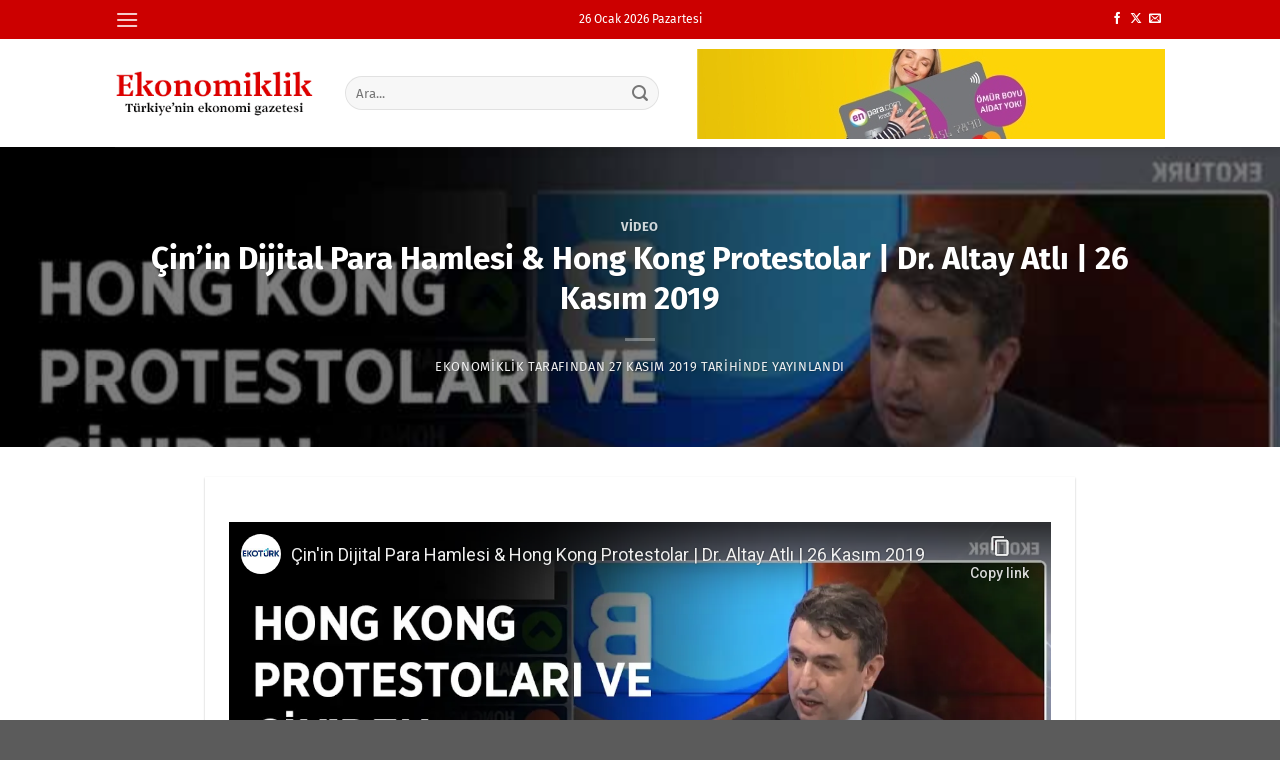

--- FILE ---
content_type: text/html; charset=utf-8
request_url: https://www.youtube-nocookie.com/embed/cqof3dC5bJQ
body_size: 46452
content:
<!DOCTYPE html><html lang="en" dir="ltr" data-cast-api-enabled="true"><head><meta name="viewport" content="width=device-width, initial-scale=1"><script nonce="PELENub6VCosiqAxJdcYwg">if ('undefined' == typeof Symbol || 'undefined' == typeof Symbol.iterator) {delete Array.prototype.entries;}</script><style name="www-roboto" nonce="bckS8OHS6CkpaUOgSL9HtA">@font-face{font-family:'Roboto';font-style:normal;font-weight:400;font-stretch:100%;src:url(//fonts.gstatic.com/s/roboto/v48/KFO7CnqEu92Fr1ME7kSn66aGLdTylUAMa3GUBHMdazTgWw.woff2)format('woff2');unicode-range:U+0460-052F,U+1C80-1C8A,U+20B4,U+2DE0-2DFF,U+A640-A69F,U+FE2E-FE2F;}@font-face{font-family:'Roboto';font-style:normal;font-weight:400;font-stretch:100%;src:url(//fonts.gstatic.com/s/roboto/v48/KFO7CnqEu92Fr1ME7kSn66aGLdTylUAMa3iUBHMdazTgWw.woff2)format('woff2');unicode-range:U+0301,U+0400-045F,U+0490-0491,U+04B0-04B1,U+2116;}@font-face{font-family:'Roboto';font-style:normal;font-weight:400;font-stretch:100%;src:url(//fonts.gstatic.com/s/roboto/v48/KFO7CnqEu92Fr1ME7kSn66aGLdTylUAMa3CUBHMdazTgWw.woff2)format('woff2');unicode-range:U+1F00-1FFF;}@font-face{font-family:'Roboto';font-style:normal;font-weight:400;font-stretch:100%;src:url(//fonts.gstatic.com/s/roboto/v48/KFO7CnqEu92Fr1ME7kSn66aGLdTylUAMa3-UBHMdazTgWw.woff2)format('woff2');unicode-range:U+0370-0377,U+037A-037F,U+0384-038A,U+038C,U+038E-03A1,U+03A3-03FF;}@font-face{font-family:'Roboto';font-style:normal;font-weight:400;font-stretch:100%;src:url(//fonts.gstatic.com/s/roboto/v48/KFO7CnqEu92Fr1ME7kSn66aGLdTylUAMawCUBHMdazTgWw.woff2)format('woff2');unicode-range:U+0302-0303,U+0305,U+0307-0308,U+0310,U+0312,U+0315,U+031A,U+0326-0327,U+032C,U+032F-0330,U+0332-0333,U+0338,U+033A,U+0346,U+034D,U+0391-03A1,U+03A3-03A9,U+03B1-03C9,U+03D1,U+03D5-03D6,U+03F0-03F1,U+03F4-03F5,U+2016-2017,U+2034-2038,U+203C,U+2040,U+2043,U+2047,U+2050,U+2057,U+205F,U+2070-2071,U+2074-208E,U+2090-209C,U+20D0-20DC,U+20E1,U+20E5-20EF,U+2100-2112,U+2114-2115,U+2117-2121,U+2123-214F,U+2190,U+2192,U+2194-21AE,U+21B0-21E5,U+21F1-21F2,U+21F4-2211,U+2213-2214,U+2216-22FF,U+2308-230B,U+2310,U+2319,U+231C-2321,U+2336-237A,U+237C,U+2395,U+239B-23B7,U+23D0,U+23DC-23E1,U+2474-2475,U+25AF,U+25B3,U+25B7,U+25BD,U+25C1,U+25CA,U+25CC,U+25FB,U+266D-266F,U+27C0-27FF,U+2900-2AFF,U+2B0E-2B11,U+2B30-2B4C,U+2BFE,U+3030,U+FF5B,U+FF5D,U+1D400-1D7FF,U+1EE00-1EEFF;}@font-face{font-family:'Roboto';font-style:normal;font-weight:400;font-stretch:100%;src:url(//fonts.gstatic.com/s/roboto/v48/KFO7CnqEu92Fr1ME7kSn66aGLdTylUAMaxKUBHMdazTgWw.woff2)format('woff2');unicode-range:U+0001-000C,U+000E-001F,U+007F-009F,U+20DD-20E0,U+20E2-20E4,U+2150-218F,U+2190,U+2192,U+2194-2199,U+21AF,U+21E6-21F0,U+21F3,U+2218-2219,U+2299,U+22C4-22C6,U+2300-243F,U+2440-244A,U+2460-24FF,U+25A0-27BF,U+2800-28FF,U+2921-2922,U+2981,U+29BF,U+29EB,U+2B00-2BFF,U+4DC0-4DFF,U+FFF9-FFFB,U+10140-1018E,U+10190-1019C,U+101A0,U+101D0-101FD,U+102E0-102FB,U+10E60-10E7E,U+1D2C0-1D2D3,U+1D2E0-1D37F,U+1F000-1F0FF,U+1F100-1F1AD,U+1F1E6-1F1FF,U+1F30D-1F30F,U+1F315,U+1F31C,U+1F31E,U+1F320-1F32C,U+1F336,U+1F378,U+1F37D,U+1F382,U+1F393-1F39F,U+1F3A7-1F3A8,U+1F3AC-1F3AF,U+1F3C2,U+1F3C4-1F3C6,U+1F3CA-1F3CE,U+1F3D4-1F3E0,U+1F3ED,U+1F3F1-1F3F3,U+1F3F5-1F3F7,U+1F408,U+1F415,U+1F41F,U+1F426,U+1F43F,U+1F441-1F442,U+1F444,U+1F446-1F449,U+1F44C-1F44E,U+1F453,U+1F46A,U+1F47D,U+1F4A3,U+1F4B0,U+1F4B3,U+1F4B9,U+1F4BB,U+1F4BF,U+1F4C8-1F4CB,U+1F4D6,U+1F4DA,U+1F4DF,U+1F4E3-1F4E6,U+1F4EA-1F4ED,U+1F4F7,U+1F4F9-1F4FB,U+1F4FD-1F4FE,U+1F503,U+1F507-1F50B,U+1F50D,U+1F512-1F513,U+1F53E-1F54A,U+1F54F-1F5FA,U+1F610,U+1F650-1F67F,U+1F687,U+1F68D,U+1F691,U+1F694,U+1F698,U+1F6AD,U+1F6B2,U+1F6B9-1F6BA,U+1F6BC,U+1F6C6-1F6CF,U+1F6D3-1F6D7,U+1F6E0-1F6EA,U+1F6F0-1F6F3,U+1F6F7-1F6FC,U+1F700-1F7FF,U+1F800-1F80B,U+1F810-1F847,U+1F850-1F859,U+1F860-1F887,U+1F890-1F8AD,U+1F8B0-1F8BB,U+1F8C0-1F8C1,U+1F900-1F90B,U+1F93B,U+1F946,U+1F984,U+1F996,U+1F9E9,U+1FA00-1FA6F,U+1FA70-1FA7C,U+1FA80-1FA89,U+1FA8F-1FAC6,U+1FACE-1FADC,U+1FADF-1FAE9,U+1FAF0-1FAF8,U+1FB00-1FBFF;}@font-face{font-family:'Roboto';font-style:normal;font-weight:400;font-stretch:100%;src:url(//fonts.gstatic.com/s/roboto/v48/KFO7CnqEu92Fr1ME7kSn66aGLdTylUAMa3OUBHMdazTgWw.woff2)format('woff2');unicode-range:U+0102-0103,U+0110-0111,U+0128-0129,U+0168-0169,U+01A0-01A1,U+01AF-01B0,U+0300-0301,U+0303-0304,U+0308-0309,U+0323,U+0329,U+1EA0-1EF9,U+20AB;}@font-face{font-family:'Roboto';font-style:normal;font-weight:400;font-stretch:100%;src:url(//fonts.gstatic.com/s/roboto/v48/KFO7CnqEu92Fr1ME7kSn66aGLdTylUAMa3KUBHMdazTgWw.woff2)format('woff2');unicode-range:U+0100-02BA,U+02BD-02C5,U+02C7-02CC,U+02CE-02D7,U+02DD-02FF,U+0304,U+0308,U+0329,U+1D00-1DBF,U+1E00-1E9F,U+1EF2-1EFF,U+2020,U+20A0-20AB,U+20AD-20C0,U+2113,U+2C60-2C7F,U+A720-A7FF;}@font-face{font-family:'Roboto';font-style:normal;font-weight:400;font-stretch:100%;src:url(//fonts.gstatic.com/s/roboto/v48/KFO7CnqEu92Fr1ME7kSn66aGLdTylUAMa3yUBHMdazQ.woff2)format('woff2');unicode-range:U+0000-00FF,U+0131,U+0152-0153,U+02BB-02BC,U+02C6,U+02DA,U+02DC,U+0304,U+0308,U+0329,U+2000-206F,U+20AC,U+2122,U+2191,U+2193,U+2212,U+2215,U+FEFF,U+FFFD;}@font-face{font-family:'Roboto';font-style:normal;font-weight:500;font-stretch:100%;src:url(//fonts.gstatic.com/s/roboto/v48/KFO7CnqEu92Fr1ME7kSn66aGLdTylUAMa3GUBHMdazTgWw.woff2)format('woff2');unicode-range:U+0460-052F,U+1C80-1C8A,U+20B4,U+2DE0-2DFF,U+A640-A69F,U+FE2E-FE2F;}@font-face{font-family:'Roboto';font-style:normal;font-weight:500;font-stretch:100%;src:url(//fonts.gstatic.com/s/roboto/v48/KFO7CnqEu92Fr1ME7kSn66aGLdTylUAMa3iUBHMdazTgWw.woff2)format('woff2');unicode-range:U+0301,U+0400-045F,U+0490-0491,U+04B0-04B1,U+2116;}@font-face{font-family:'Roboto';font-style:normal;font-weight:500;font-stretch:100%;src:url(//fonts.gstatic.com/s/roboto/v48/KFO7CnqEu92Fr1ME7kSn66aGLdTylUAMa3CUBHMdazTgWw.woff2)format('woff2');unicode-range:U+1F00-1FFF;}@font-face{font-family:'Roboto';font-style:normal;font-weight:500;font-stretch:100%;src:url(//fonts.gstatic.com/s/roboto/v48/KFO7CnqEu92Fr1ME7kSn66aGLdTylUAMa3-UBHMdazTgWw.woff2)format('woff2');unicode-range:U+0370-0377,U+037A-037F,U+0384-038A,U+038C,U+038E-03A1,U+03A3-03FF;}@font-face{font-family:'Roboto';font-style:normal;font-weight:500;font-stretch:100%;src:url(//fonts.gstatic.com/s/roboto/v48/KFO7CnqEu92Fr1ME7kSn66aGLdTylUAMawCUBHMdazTgWw.woff2)format('woff2');unicode-range:U+0302-0303,U+0305,U+0307-0308,U+0310,U+0312,U+0315,U+031A,U+0326-0327,U+032C,U+032F-0330,U+0332-0333,U+0338,U+033A,U+0346,U+034D,U+0391-03A1,U+03A3-03A9,U+03B1-03C9,U+03D1,U+03D5-03D6,U+03F0-03F1,U+03F4-03F5,U+2016-2017,U+2034-2038,U+203C,U+2040,U+2043,U+2047,U+2050,U+2057,U+205F,U+2070-2071,U+2074-208E,U+2090-209C,U+20D0-20DC,U+20E1,U+20E5-20EF,U+2100-2112,U+2114-2115,U+2117-2121,U+2123-214F,U+2190,U+2192,U+2194-21AE,U+21B0-21E5,U+21F1-21F2,U+21F4-2211,U+2213-2214,U+2216-22FF,U+2308-230B,U+2310,U+2319,U+231C-2321,U+2336-237A,U+237C,U+2395,U+239B-23B7,U+23D0,U+23DC-23E1,U+2474-2475,U+25AF,U+25B3,U+25B7,U+25BD,U+25C1,U+25CA,U+25CC,U+25FB,U+266D-266F,U+27C0-27FF,U+2900-2AFF,U+2B0E-2B11,U+2B30-2B4C,U+2BFE,U+3030,U+FF5B,U+FF5D,U+1D400-1D7FF,U+1EE00-1EEFF;}@font-face{font-family:'Roboto';font-style:normal;font-weight:500;font-stretch:100%;src:url(//fonts.gstatic.com/s/roboto/v48/KFO7CnqEu92Fr1ME7kSn66aGLdTylUAMaxKUBHMdazTgWw.woff2)format('woff2');unicode-range:U+0001-000C,U+000E-001F,U+007F-009F,U+20DD-20E0,U+20E2-20E4,U+2150-218F,U+2190,U+2192,U+2194-2199,U+21AF,U+21E6-21F0,U+21F3,U+2218-2219,U+2299,U+22C4-22C6,U+2300-243F,U+2440-244A,U+2460-24FF,U+25A0-27BF,U+2800-28FF,U+2921-2922,U+2981,U+29BF,U+29EB,U+2B00-2BFF,U+4DC0-4DFF,U+FFF9-FFFB,U+10140-1018E,U+10190-1019C,U+101A0,U+101D0-101FD,U+102E0-102FB,U+10E60-10E7E,U+1D2C0-1D2D3,U+1D2E0-1D37F,U+1F000-1F0FF,U+1F100-1F1AD,U+1F1E6-1F1FF,U+1F30D-1F30F,U+1F315,U+1F31C,U+1F31E,U+1F320-1F32C,U+1F336,U+1F378,U+1F37D,U+1F382,U+1F393-1F39F,U+1F3A7-1F3A8,U+1F3AC-1F3AF,U+1F3C2,U+1F3C4-1F3C6,U+1F3CA-1F3CE,U+1F3D4-1F3E0,U+1F3ED,U+1F3F1-1F3F3,U+1F3F5-1F3F7,U+1F408,U+1F415,U+1F41F,U+1F426,U+1F43F,U+1F441-1F442,U+1F444,U+1F446-1F449,U+1F44C-1F44E,U+1F453,U+1F46A,U+1F47D,U+1F4A3,U+1F4B0,U+1F4B3,U+1F4B9,U+1F4BB,U+1F4BF,U+1F4C8-1F4CB,U+1F4D6,U+1F4DA,U+1F4DF,U+1F4E3-1F4E6,U+1F4EA-1F4ED,U+1F4F7,U+1F4F9-1F4FB,U+1F4FD-1F4FE,U+1F503,U+1F507-1F50B,U+1F50D,U+1F512-1F513,U+1F53E-1F54A,U+1F54F-1F5FA,U+1F610,U+1F650-1F67F,U+1F687,U+1F68D,U+1F691,U+1F694,U+1F698,U+1F6AD,U+1F6B2,U+1F6B9-1F6BA,U+1F6BC,U+1F6C6-1F6CF,U+1F6D3-1F6D7,U+1F6E0-1F6EA,U+1F6F0-1F6F3,U+1F6F7-1F6FC,U+1F700-1F7FF,U+1F800-1F80B,U+1F810-1F847,U+1F850-1F859,U+1F860-1F887,U+1F890-1F8AD,U+1F8B0-1F8BB,U+1F8C0-1F8C1,U+1F900-1F90B,U+1F93B,U+1F946,U+1F984,U+1F996,U+1F9E9,U+1FA00-1FA6F,U+1FA70-1FA7C,U+1FA80-1FA89,U+1FA8F-1FAC6,U+1FACE-1FADC,U+1FADF-1FAE9,U+1FAF0-1FAF8,U+1FB00-1FBFF;}@font-face{font-family:'Roboto';font-style:normal;font-weight:500;font-stretch:100%;src:url(//fonts.gstatic.com/s/roboto/v48/KFO7CnqEu92Fr1ME7kSn66aGLdTylUAMa3OUBHMdazTgWw.woff2)format('woff2');unicode-range:U+0102-0103,U+0110-0111,U+0128-0129,U+0168-0169,U+01A0-01A1,U+01AF-01B0,U+0300-0301,U+0303-0304,U+0308-0309,U+0323,U+0329,U+1EA0-1EF9,U+20AB;}@font-face{font-family:'Roboto';font-style:normal;font-weight:500;font-stretch:100%;src:url(//fonts.gstatic.com/s/roboto/v48/KFO7CnqEu92Fr1ME7kSn66aGLdTylUAMa3KUBHMdazTgWw.woff2)format('woff2');unicode-range:U+0100-02BA,U+02BD-02C5,U+02C7-02CC,U+02CE-02D7,U+02DD-02FF,U+0304,U+0308,U+0329,U+1D00-1DBF,U+1E00-1E9F,U+1EF2-1EFF,U+2020,U+20A0-20AB,U+20AD-20C0,U+2113,U+2C60-2C7F,U+A720-A7FF;}@font-face{font-family:'Roboto';font-style:normal;font-weight:500;font-stretch:100%;src:url(//fonts.gstatic.com/s/roboto/v48/KFO7CnqEu92Fr1ME7kSn66aGLdTylUAMa3yUBHMdazQ.woff2)format('woff2');unicode-range:U+0000-00FF,U+0131,U+0152-0153,U+02BB-02BC,U+02C6,U+02DA,U+02DC,U+0304,U+0308,U+0329,U+2000-206F,U+20AC,U+2122,U+2191,U+2193,U+2212,U+2215,U+FEFF,U+FFFD;}</style><script name="www-roboto" nonce="PELENub6VCosiqAxJdcYwg">if (document.fonts && document.fonts.load) {document.fonts.load("400 10pt Roboto", "E"); document.fonts.load("500 10pt Roboto", "E");}</script><link rel="stylesheet" href="/s/player/c9168c90/www-player.css" name="www-player" nonce="bckS8OHS6CkpaUOgSL9HtA"><style nonce="bckS8OHS6CkpaUOgSL9HtA">html {overflow: hidden;}body {font: 12px Roboto, Arial, sans-serif; background-color: #000; color: #fff; height: 100%; width: 100%; overflow: hidden; position: absolute; margin: 0; padding: 0;}#player {width: 100%; height: 100%;}h1 {text-align: center; color: #fff;}h3 {margin-top: 6px; margin-bottom: 3px;}.player-unavailable {position: absolute; top: 0; left: 0; right: 0; bottom: 0; padding: 25px; font-size: 13px; background: url(/img/meh7.png) 50% 65% no-repeat;}.player-unavailable .message {text-align: left; margin: 0 -5px 15px; padding: 0 5px 14px; border-bottom: 1px solid #888; font-size: 19px; font-weight: normal;}.player-unavailable a {color: #167ac6; text-decoration: none;}</style><script nonce="PELENub6VCosiqAxJdcYwg">var ytcsi={gt:function(n){n=(n||"")+"data_";return ytcsi[n]||(ytcsi[n]={tick:{},info:{},gel:{preLoggedGelInfos:[]}})},now:window.performance&&window.performance.timing&&window.performance.now&&window.performance.timing.navigationStart?function(){return window.performance.timing.navigationStart+window.performance.now()}:function(){return(new Date).getTime()},tick:function(l,t,n){var ticks=ytcsi.gt(n).tick;var v=t||ytcsi.now();if(ticks[l]){ticks["_"+l]=ticks["_"+l]||[ticks[l]];ticks["_"+l].push(v)}ticks[l]=
v},info:function(k,v,n){ytcsi.gt(n).info[k]=v},infoGel:function(p,n){ytcsi.gt(n).gel.preLoggedGelInfos.push(p)},setStart:function(t,n){ytcsi.tick("_start",t,n)}};
(function(w,d){function isGecko(){if(!w.navigator)return false;try{if(w.navigator.userAgentData&&w.navigator.userAgentData.brands&&w.navigator.userAgentData.brands.length){var brands=w.navigator.userAgentData.brands;var i=0;for(;i<brands.length;i++)if(brands[i]&&brands[i].brand==="Firefox")return true;return false}}catch(e){setTimeout(function(){throw e;})}if(!w.navigator.userAgent)return false;var ua=w.navigator.userAgent;return ua.indexOf("Gecko")>0&&ua.toLowerCase().indexOf("webkit")<0&&ua.indexOf("Edge")<
0&&ua.indexOf("Trident")<0&&ua.indexOf("MSIE")<0}ytcsi.setStart(w.performance?w.performance.timing.responseStart:null);var isPrerender=(d.visibilityState||d.webkitVisibilityState)=="prerender";var vName=!d.visibilityState&&d.webkitVisibilityState?"webkitvisibilitychange":"visibilitychange";if(isPrerender){var startTick=function(){ytcsi.setStart();d.removeEventListener(vName,startTick)};d.addEventListener(vName,startTick,false)}if(d.addEventListener)d.addEventListener(vName,function(){ytcsi.tick("vc")},
false);if(isGecko()){var isHidden=(d.visibilityState||d.webkitVisibilityState)=="hidden";if(isHidden)ytcsi.tick("vc")}var slt=function(el,t){setTimeout(function(){var n=ytcsi.now();el.loadTime=n;if(el.slt)el.slt()},t)};w.__ytRIL=function(el){if(!el.getAttribute("data-thumb"))if(w.requestAnimationFrame)w.requestAnimationFrame(function(){slt(el,0)});else slt(el,16)}})(window,document);
</script><script nonce="PELENub6VCosiqAxJdcYwg">var ytcfg={d:function(){return window.yt&&yt.config_||ytcfg.data_||(ytcfg.data_={})},get:function(k,o){return k in ytcfg.d()?ytcfg.d()[k]:o},set:function(){var a=arguments;if(a.length>1)ytcfg.d()[a[0]]=a[1];else{var k;for(k in a[0])ytcfg.d()[k]=a[0][k]}}};
ytcfg.set({"CLIENT_CANARY_STATE":"none","DEVICE":"cbr\u003dChrome\u0026cbrand\u003dapple\u0026cbrver\u003d131.0.0.0\u0026ceng\u003dWebKit\u0026cengver\u003d537.36\u0026cos\u003dMacintosh\u0026cosver\u003d10_15_7\u0026cplatform\u003dDESKTOP","EVENT_ID":"4aV2aeufEf2clu8P7a_vkQs","EXPERIMENT_FLAGS":{"ab_det_apm":true,"ab_det_el_h":true,"ab_det_em_inj":true,"ab_l_sig_st":true,"ab_l_sig_st_e":true,"ab_mis_log_err":true,"action_companion_center_align_description":true,"allow_skip_networkless":true,"always_send_and_write":true,"att_web_record_metrics":true,"attmusi":true,"c3_enable_button_impression_logging":true,"c3_watch_page_component":true,"cancel_pending_navs":true,"clean_up_manual_attribution_header":true,"config_age_report_killswitch":true,"cow_optimize_idom_compat":true,"csi_on_gel":true,"delhi_mweb_colorful_sd":true,"delhi_mweb_colorful_sd_v2":true,"deprecate_pair_servlet_enabled":true,"desktop_sparkles_light_cta_button":true,"disable_cached_masthead_data":true,"disable_child_node_auto_formatted_strings":true,"disable_log_to_visitor_layer":true,"disable_pacf_logging_for_memory_limited_tv":true,"embeds_enable_eid_enforcement_for_youtube":true,"embeds_enable_info_panel_dismissal":true,"embeds_enable_pfp_always_unbranded":true,"embeds_muted_autoplay_sound_fix":true,"embeds_serve_es6_client":true,"embeds_web_nwl_disable_nocookie":true,"embeds_web_updated_shorts_definition_fix":true,"enable_active_view_display_ad_renderer_web_home":true,"enable_ad_disclosure_banner_a11y_fix":true,"enable_client_sli_logging":true,"enable_client_streamz_web":true,"enable_client_ve_spec":true,"enable_cloud_save_error_popup_after_retry":true,"enable_dai_sdf_h5_preroll":true,"enable_datasync_id_header_in_web_vss_pings":true,"enable_default_mono_cta_migration_web_client":true,"enable_docked_chat_messages":true,"enable_drop_shadow_experiment":true,"enable_entity_store_from_dependency_injection":true,"enable_inline_muted_playback_on_web_search":true,"enable_inline_muted_playback_on_web_search_for_vdc":true,"enable_inline_muted_playback_on_web_search_for_vdcb":true,"enable_is_mini_app_page_active_bugfix":true,"enable_logging_first_user_action_after_game_ready":true,"enable_ltc_param_fetch_from_innertube":true,"enable_masthead_mweb_padding_fix":true,"enable_menu_renderer_button_in_mweb_hclr":true,"enable_mini_app_command_handler_mweb_fix":true,"enable_mini_guide_downloads_item":true,"enable_mixed_direction_formatted_strings":true,"enable_mweb_new_caption_language_picker":true,"enable_names_handles_account_switcher":true,"enable_network_request_logging_on_game_events":true,"enable_new_paid_product_placement":true,"enable_open_in_new_tab_icon_for_short_dr_for_desktop_search":true,"enable_open_yt_content":true,"enable_origin_query_parameter_bugfix":true,"enable_pause_ads_on_ytv_html5":true,"enable_payments_purchase_manager":true,"enable_pdp_icon_prefetch":true,"enable_pl_r_si_fa":true,"enable_place_pivot_url":true,"enable_pv_screen_modern_text":true,"enable_removing_navbar_title_on_hashtag_page_mweb":true,"enable_rta_manager":true,"enable_sdf_companion_h5":true,"enable_sdf_dai_h5_midroll":true,"enable_sdf_h5_endemic_mid_post_roll":true,"enable_sdf_on_h5_unplugged_vod_midroll":true,"enable_sdf_shorts_player_bytes_h5":true,"enable_sending_unwrapped_game_audio_as_serialized_metadata":true,"enable_sfv_effect_pivot_url":true,"enable_shorts_new_carousel":true,"enable_skip_ad_guidance_prompt":true,"enable_skippable_ads_for_unplugged_ad_pod":true,"enable_smearing_expansion_dai":true,"enable_time_out_messages":true,"enable_timeline_view_modern_transcript_fe":true,"enable_video_display_compact_button_group_for_desktop_search":true,"enable_web_delhi_icons":true,"enable_web_home_top_landscape_image_layout_level_click":true,"enable_web_tiered_gel":true,"enable_window_constrained_buy_flow_dialog":true,"enable_wiz_queue_effect_and_on_init_initial_runs":true,"enable_ypc_spinners":true,"enable_yt_ata_iframe_authuser":true,"export_networkless_options":true,"export_player_version_to_ytconfig":true,"fill_single_video_with_notify_to_lasr":true,"fix_ad_miniplayer_controls_rendering":true,"fix_ads_tracking_for_swf_config_deprecation_mweb":true,"h5_companion_enable_adcpn_macro_substitution_for_click_pings":true,"h5_inplayer_enable_adcpn_macro_substitution_for_click_pings":true,"h5_reset_cache_and_filter_before_update_masthead":true,"hide_channel_creation_title_for_mweb":true,"high_ccv_client_side_caching_h5":true,"html5_log_trigger_events_with_debug_data":true,"html5_ssdai_enable_media_end_cue_range":true,"idb_immediate_commit":true,"il_attach_cache_limit":true,"il_use_view_model_logging_context":true,"is_browser_support_for_webcam_streaming":true,"json_condensed_response":true,"kev_adb_pg":true,"kevlar_gel_error_routing":true,"kevlar_watch_cinematics":true,"live_chat_enable_controller_extraction":true,"live_chat_enable_rta_manager":true,"log_click_with_layer_from_element_in_command_handler":true,"mdx_enable_privacy_disclosure_ui":true,"mdx_load_cast_api_bootstrap_script":true,"medium_progress_bar_modification":true,"migrate_remaining_web_ad_badges_to_innertube":true,"mobile_account_menu_refresh":true,"mweb_account_linking_noapp":true,"mweb_after_render_to_scheduler":true,"mweb_allow_modern_search_suggest_behavior":true,"mweb_animated_actions":true,"mweb_app_upsell_button_direct_to_app":true,"mweb_c3_enable_adaptive_signals":true,"mweb_c3_library_page_enable_recent_shelf":true,"mweb_c3_remove_web_navigation_endpoint_data":true,"mweb_c3_use_canonical_from_player_response":true,"mweb_cinematic_watch":true,"mweb_command_handler":true,"mweb_delay_watch_initial_data":true,"mweb_disable_searchbar_scroll":true,"mweb_enable_browse_chunks":true,"mweb_enable_fine_scrubbing_for_recs":true,"mweb_enable_keto_batch_player_fullscreen":true,"mweb_enable_keto_batch_player_progress_bar":true,"mweb_enable_keto_batch_player_tooltips":true,"mweb_enable_lockup_view_model_for_ucp":true,"mweb_enable_mix_panel_title_metadata":true,"mweb_enable_more_drawer":true,"mweb_enable_optional_fullscreen_landscape_locking":true,"mweb_enable_overlay_touch_manager":true,"mweb_enable_premium_carve_out_fix":true,"mweb_enable_refresh_detection":true,"mweb_enable_search_imp":true,"mweb_enable_shorts_pivot_button":true,"mweb_enable_shorts_video_preload":true,"mweb_enable_skippables_on_jio_phone":true,"mweb_enable_two_line_title_on_shorts":true,"mweb_enable_varispeed_controller":true,"mweb_enable_watch_feed_infinite_scroll":true,"mweb_enable_wrapped_unplugged_pause_membership_dialog_renderer":true,"mweb_fix_monitor_visibility_after_render":true,"mweb_force_ios_fallback_to_native_control":true,"mweb_fp_auto_fullscreen":true,"mweb_fullscreen_controls":true,"mweb_fullscreen_controls_action_buttons":true,"mweb_fullscreen_watch_system":true,"mweb_home_reactive_shorts":true,"mweb_innertube_search_command":true,"mweb_kaios_enable_autoplay_switch_view_model":true,"mweb_lang_in_html":true,"mweb_like_button_synced_with_entities":true,"mweb_logo_use_home_page_ve":true,"mweb_native_control_in_faux_fullscreen_shared":true,"mweb_player_control_on_hover":true,"mweb_player_delhi_dtts":true,"mweb_player_settings_use_bottom_sheet":true,"mweb_player_show_previous_next_buttons_in_playlist":true,"mweb_player_skip_no_op_state_changes":true,"mweb_player_user_select_none":true,"mweb_playlist_engagement_panel":true,"mweb_progress_bar_seek_on_mouse_click":true,"mweb_pull_2_full":true,"mweb_pull_2_full_enable_touch_handlers":true,"mweb_schedule_warm_watch_response":true,"mweb_searchbox_legacy_navigation":true,"mweb_see_fewer_shorts":true,"mweb_shorts_comments_panel_id_change":true,"mweb_shorts_early_continuation":true,"mweb_show_ios_smart_banner":true,"mweb_show_sign_in_button_from_header":true,"mweb_use_server_url_on_startup":true,"mweb_watch_captions_enable_auto_translate":true,"mweb_watch_captions_set_default_size":true,"mweb_watch_stop_scheduler_on_player_response":true,"mweb_watchfeed_big_thumbnails":true,"mweb_yt_searchbox":true,"networkless_logging":true,"no_client_ve_attach_unless_shown":true,"pageid_as_header_web":true,"playback_settings_use_switch_menu":true,"player_controls_autonav_fix":true,"player_controls_skip_double_signal_update":true,"polymer_bad_build_labels":true,"polymer_verifiy_app_state":true,"qoe_send_and_write":true,"remove_chevron_from_ad_disclosure_banner_h5":true,"remove_masthead_channel_banner_on_refresh":true,"remove_slot_id_exited_trigger_for_dai_in_player_slot_expire":true,"replace_client_url_parsing_with_server_signal":true,"service_worker_enabled":true,"service_worker_push_enabled":true,"service_worker_push_home_page_prompt":true,"service_worker_push_watch_page_prompt":true,"shell_load_gcf":true,"shorten_initial_gel_batch_timeout":true,"should_use_yt_voice_endpoint_in_kaios":true,"smarter_ve_dedupping":true,"speedmaster_no_seek":true,"stop_handling_click_for_non_rendering_overlay_layout":true,"suppress_error_204_logging":true,"synced_panel_scrolling_controller":true,"use_event_time_ms_header":true,"use_fifo_for_networkless":true,"use_request_time_ms_header":true,"use_session_based_sampling":true,"use_thumbnail_overlay_time_status_renderer_for_live_badge":true,"vss_final_ping_send_and_write":true,"vss_playback_use_send_and_write":true,"web_adaptive_repeat_ase":true,"web_always_load_chat_support":true,"web_animated_like":true,"web_api_url":true,"web_attributed_string_deep_equal_bugfix":true,"web_autonav_allow_off_by_default":true,"web_button_vm_refactor_disabled":true,"web_c3_log_app_init_finish":true,"web_csi_action_sampling_enabled":true,"web_dedupe_ve_grafting":true,"web_disable_backdrop_filter":true,"web_enable_ab_rsp_cl":true,"web_enable_course_icon_update":true,"web_enable_error_204":true,"web_fix_segmented_like_dislike_undefined":true,"web_gcf_hashes_innertube":true,"web_gel_timeout_cap":true,"web_metadata_carousel_elref_bugfix":true,"web_parent_target_for_sheets":true,"web_persist_server_autonav_state_on_client":true,"web_playback_associated_log_ctt":true,"web_playback_associated_ve":true,"web_prefetch_preload_video":true,"web_progress_bar_draggable":true,"web_resizable_advertiser_banner_on_masthead_safari_fix":true,"web_shorts_just_watched_on_channel_and_pivot_study":true,"web_shorts_just_watched_overlay":true,"web_update_panel_visibility_logging_fix":true,"web_video_attribute_view_model_a11y_fix":true,"web_watch_controls_state_signals":true,"web_wiz_attributed_string":true,"webfe_mweb_watch_microdata":true,"webfe_watch_shorts_canonical_url_fix":true,"webpo_exit_on_net_err":true,"wiz_diff_overwritable":true,"wiz_stamper_new_context_api":true,"woffle_used_state_report":true,"wpo_gel_strz":true,"H5_async_logging_delay_ms":30000.0,"attention_logging_scroll_throttle":500.0,"autoplay_pause_by_lact_sampling_fraction":0.0,"cinematic_watch_effect_opacity":0.4,"log_window_onerror_fraction":0.1,"speedmaster_playback_rate":2.0,"tv_pacf_logging_sample_rate":0.01,"web_attention_logging_scroll_throttle":500.0,"web_load_prediction_threshold":0.1,"web_navigation_prediction_threshold":0.1,"web_pbj_log_warning_rate":0.0,"web_system_health_fraction":0.01,"ytidb_transaction_ended_event_rate_limit":0.02,"active_time_update_interval_ms":10000,"att_init_delay":500,"autoplay_pause_by_lact_sec":0,"botguard_async_snapshot_timeout_ms":3000,"check_navigator_accuracy_timeout_ms":0,"cinematic_watch_css_filter_blur_strength":40,"cinematic_watch_fade_out_duration":500,"close_webview_delay_ms":100,"cloud_save_game_data_rate_limit_ms":3000,"compression_disable_point":10,"custom_active_view_tos_timeout_ms":3600000,"embeds_widget_poll_interval_ms":0,"gel_min_batch_size":3,"gel_queue_timeout_max_ms":60000,"get_async_timeout_ms":60000,"hide_cta_for_home_web_video_ads_animate_in_time":2,"html5_byterate_soft_cap":0,"initial_gel_batch_timeout":2000,"max_body_size_to_compress":500000,"max_prefetch_window_sec_for_livestream_optimization":10,"min_prefetch_offset_sec_for_livestream_optimization":20,"mini_app_container_iframe_src_update_delay_ms":0,"multiple_preview_news_duration_time":11000,"mweb_c3_toast_duration_ms":5000,"mweb_deep_link_fallback_timeout_ms":10000,"mweb_delay_response_received_actions":100,"mweb_fp_dpad_rate_limit_ms":0,"mweb_fp_dpad_watch_title_clamp_lines":0,"mweb_history_manager_cache_size":100,"mweb_ios_fullscreen_playback_transition_delay_ms":500,"mweb_ios_fullscreen_system_pause_epilson_ms":0,"mweb_override_response_store_expiration_ms":0,"mweb_shorts_early_continuation_trigger_threshold":4,"mweb_w2w_max_age_seconds":0,"mweb_watch_captions_default_size":2,"neon_dark_launch_gradient_count":0,"network_polling_interval":30000,"play_click_interval_ms":30000,"play_ping_interval_ms":10000,"prefetch_comments_ms_after_video":0,"send_config_hash_timer":0,"service_worker_push_logged_out_prompt_watches":-1,"service_worker_push_prompt_cap":-1,"service_worker_push_prompt_delay_microseconds":3888000000000,"slow_compressions_before_abandon_count":4,"speedmaster_cancellation_movement_dp":10,"speedmaster_touch_activation_ms":500,"web_attention_logging_throttle":500,"web_foreground_heartbeat_interval_ms":28000,"web_gel_debounce_ms":10000,"web_logging_max_batch":100,"web_max_tracing_events":50,"web_tracing_session_replay":0,"wil_icon_max_concurrent_fetches":9999,"ytidb_remake_db_retries":3,"ytidb_reopen_db_retries":3,"WebClientReleaseProcessCritical__youtube_embeds_client_version_override":"","WebClientReleaseProcessCritical__youtube_embeds_web_client_version_override":"","WebClientReleaseProcessCritical__youtube_mweb_client_version_override":"","debug_forced_internalcountrycode":"","embeds_web_synth_ch_headers_banned_urls_regex":"","enable_web_media_service":"DISABLED","il_payload_scraping":"","live_chat_unicode_emoji_json_url":"https://www.gstatic.com/youtube/img/emojis/emojis-svg-9.json","mweb_deep_link_feature_tag_suffix":"11268432","mweb_enable_shorts_innertube_player_prefetch_trigger":"NONE","mweb_fp_dpad":"home,search,browse,channel,create_channel,experiments,settings,trending,oops,404,paid_memberships,sponsorship,premium,shorts","mweb_fp_dpad_linear_navigation":"","mweb_fp_dpad_linear_navigation_visitor":"","mweb_fp_dpad_visitor":"","mweb_preload_video_by_player_vars":"","place_pivot_triggering_container_alternate":"","place_pivot_triggering_counterfactual_container_alternate":"","service_worker_push_force_notification_prompt_tag":"1","service_worker_scope":"/","suggest_exp_str":"","web_client_version_override":"","kevlar_command_handler_command_banlist":[],"mini_app_ids_without_game_ready":["UgkxHHtsak1SC8mRGHMZewc4HzeAY3yhPPmJ","Ugkx7OgzFqE6z_5Mtf4YsotGfQNII1DF_RBm"],"web_op_signal_type_banlist":[],"web_tracing_enabled_spans":["event","command"]},"GAPI_HINT_PARAMS":"m;/_/scs/abc-static/_/js/k\u003dgapi.gapi.en.FZb77tO2YW4.O/d\u003d1/rs\u003dAHpOoo8lqavmo6ayfVxZovyDiP6g3TOVSQ/m\u003d__features__","GAPI_HOST":"https://apis.google.com","GAPI_LOCALE":"en_US","GL":"US","HL":"en","HTML_DIR":"ltr","HTML_LANG":"en","INNERTUBE_API_KEY":"AIzaSyAO_FJ2SlqU8Q4STEHLGCilw_Y9_11qcW8","INNERTUBE_API_VERSION":"v1","INNERTUBE_CLIENT_NAME":"WEB_EMBEDDED_PLAYER","INNERTUBE_CLIENT_VERSION":"1.20260122.10.00","INNERTUBE_CONTEXT":{"client":{"hl":"en","gl":"US","remoteHost":"18.221.252.126","deviceMake":"Apple","deviceModel":"","visitorData":"[base64]%3D%3D","userAgent":"Mozilla/5.0 (Macintosh; Intel Mac OS X 10_15_7) AppleWebKit/537.36 (KHTML, like Gecko) Chrome/131.0.0.0 Safari/537.36; ClaudeBot/1.0; +claudebot@anthropic.com),gzip(gfe)","clientName":"WEB_EMBEDDED_PLAYER","clientVersion":"1.20260122.10.00","osName":"Macintosh","osVersion":"10_15_7","originalUrl":"https://www.youtube-nocookie.com/embed/cqof3dC5bJQ","platform":"DESKTOP","clientFormFactor":"UNKNOWN_FORM_FACTOR","configInfo":{"appInstallData":"[base64]"},"browserName":"Chrome","browserVersion":"131.0.0.0","acceptHeader":"text/html,application/xhtml+xml,application/xml;q\u003d0.9,image/webp,image/apng,*/*;q\u003d0.8,application/signed-exchange;v\u003db3;q\u003d0.9","deviceExperimentId":"ChxOelU1T1RRME16Z3dPRFU1TnpjNU5qRTFNUT09EOHL2ssGGOHL2ssG","rolloutToken":"CMb9rpGvmv2KogEQ07eE5eqnkgMY07eE5eqnkgM%3D"},"user":{"lockedSafetyMode":false},"request":{"useSsl":true},"clickTracking":{"clickTrackingParams":"IhMIq5SD5eqnkgMVfY7lBx3t1zuy"},"thirdParty":{"embeddedPlayerContext":{"embeddedPlayerEncryptedContext":"[base64]","ancestorOriginsSupported":false}}},"INNERTUBE_CONTEXT_CLIENT_NAME":56,"INNERTUBE_CONTEXT_CLIENT_VERSION":"1.20260122.10.00","INNERTUBE_CONTEXT_GL":"US","INNERTUBE_CONTEXT_HL":"en","LATEST_ECATCHER_SERVICE_TRACKING_PARAMS":{"client.name":"WEB_EMBEDDED_PLAYER","client.jsfeat":"2021"},"LOGGED_IN":false,"PAGE_BUILD_LABEL":"youtube.embeds.web_20260122_10_RC00","PAGE_CL":859848483,"SERVER_NAME":"WebFE","VISITOR_DATA":"[base64]%3D%3D","WEB_PLAYER_CONTEXT_CONFIGS":{"WEB_PLAYER_CONTEXT_CONFIG_ID_EMBEDDED_PLAYER":{"rootElementId":"movie_player","jsUrl":"/s/player/c9168c90/player_ias.vflset/en_US/base.js","cssUrl":"/s/player/c9168c90/www-player.css","contextId":"WEB_PLAYER_CONTEXT_CONFIG_ID_EMBEDDED_PLAYER","eventLabel":"embedded","contentRegion":"US","hl":"en_US","hostLanguage":"en","innertubeApiKey":"AIzaSyAO_FJ2SlqU8Q4STEHLGCilw_Y9_11qcW8","innertubeApiVersion":"v1","innertubeContextClientVersion":"1.20260122.10.00","device":{"brand":"apple","model":"","browser":"Chrome","browserVersion":"131.0.0.0","os":"Macintosh","osVersion":"10_15_7","platform":"DESKTOP","interfaceName":"WEB_EMBEDDED_PLAYER","interfaceVersion":"1.20260122.10.00"},"serializedExperimentIds":"24004644,51010235,51063643,51098299,51204329,51222973,51340662,51349914,51353393,51366423,51389629,51404808,51404810,51490331,51500051,51505436,51530495,51534669,51560386,51565116,51566373,51566863,51578633,51583821,51585555,51605258,51605395,51609829,51611457,51620866,51621065,51631300,51632249,51637029,51638932,51648231,51648336,51653718,51672162,51681662,51683502,51696107,51696619,51697032,51700777,51701616,51705183,51711227,51712601,51713237,51714463,51719411,51719628,51729217,51732102,51738919,51747794,51754302","serializedExperimentFlags":"H5_async_logging_delay_ms\u003d30000.0\u0026PlayerWeb__h5_enable_advisory_rating_restrictions\u003dtrue\u0026a11y_h5_associate_survey_question\u003dtrue\u0026ab_det_apm\u003dtrue\u0026ab_det_el_h\u003dtrue\u0026ab_det_em_inj\u003dtrue\u0026ab_l_sig_st\u003dtrue\u0026ab_l_sig_st_e\u003dtrue\u0026ab_mis_log_err\u003dtrue\u0026action_companion_center_align_description\u003dtrue\u0026ad_pod_disable_companion_persist_ads_quality\u003dtrue\u0026add_stmp_logs_for_voice_boost\u003dtrue\u0026allow_autohide_on_paused_videos\u003dtrue\u0026allow_drm_override\u003dtrue\u0026allow_live_autoplay\u003dtrue\u0026allow_poltergust_autoplay\u003dtrue\u0026allow_skip_networkless\u003dtrue\u0026allow_vp9_1080p_mq_enc\u003dtrue\u0026always_cache_redirect_endpoint\u003dtrue\u0026always_send_and_write\u003dtrue\u0026annotation_module_vast_cards_load_logging_fraction\u003d0.0\u0026assign_drm_family_by_format\u003dtrue\u0026att_web_record_metrics\u003dtrue\u0026attention_logging_scroll_throttle\u003d500.0\u0026attmusi\u003dtrue\u0026autoplay_time\u003d10000\u0026autoplay_time_for_fullscreen\u003d-1\u0026autoplay_time_for_music_content\u003d-1\u0026bg_vm_reinit_threshold\u003d7200000\u0026blocked_packages_for_sps\u003d[]\u0026botguard_async_snapshot_timeout_ms\u003d3000\u0026captions_url_add_ei\u003dtrue\u0026check_navigator_accuracy_timeout_ms\u003d0\u0026clean_up_manual_attribution_header\u003dtrue\u0026compression_disable_point\u003d10\u0026cow_optimize_idom_compat\u003dtrue\u0026csi_on_gel\u003dtrue\u0026custom_active_view_tos_timeout_ms\u003d3600000\u0026dash_manifest_version\u003d5\u0026debug_bandaid_hostname\u003d\u0026debug_bandaid_port\u003d0\u0026debug_sherlog_username\u003d\u0026delhi_fast_follow_autonav_toggle\u003dtrue\u0026delhi_modern_player_default_thumbnail_percentage\u003d0.0\u0026delhi_modern_player_faster_autohide_delay_ms\u003d2000\u0026delhi_modern_player_pause_thumbnail_percentage\u003d0.6\u0026delhi_modern_web_player_blending_mode\u003d\u0026delhi_modern_web_player_disable_frosted_glass\u003dtrue\u0026delhi_modern_web_player_horizontal_volume_controls\u003dtrue\u0026delhi_modern_web_player_lhs_volume_controls\u003dtrue\u0026delhi_modern_web_player_responsive_compact_controls_threshold\u003d0\u0026deprecate_22\u003dtrue\u0026deprecate_delay_ping\u003dtrue\u0026deprecate_pair_servlet_enabled\u003dtrue\u0026desktop_sparkles_light_cta_button\u003dtrue\u0026disable_av1_setting\u003dtrue\u0026disable_branding_context\u003dtrue\u0026disable_cached_masthead_data\u003dtrue\u0026disable_channel_id_check_for_suspended_channels\u003dtrue\u0026disable_child_node_auto_formatted_strings\u003dtrue\u0026disable_lifa_for_supex_users\u003dtrue\u0026disable_log_to_visitor_layer\u003dtrue\u0026disable_mdx_connection_in_mdx_module_for_music_web\u003dtrue\u0026disable_pacf_logging_for_memory_limited_tv\u003dtrue\u0026disable_reduced_fullscreen_autoplay_countdown_for_minors\u003dtrue\u0026disable_reel_item_watch_format_filtering\u003dtrue\u0026disable_threegpp_progressive_formats\u003dtrue\u0026disable_touch_events_on_skip_button\u003dtrue\u0026edge_encryption_fill_primary_key_version\u003dtrue\u0026embeds_enable_info_panel_dismissal\u003dtrue\u0026embeds_enable_move_set_center_crop_to_public\u003dtrue\u0026embeds_enable_per_video_embed_config\u003dtrue\u0026embeds_enable_pfp_always_unbranded\u003dtrue\u0026embeds_web_lite_mode\u003d1\u0026embeds_web_nwl_disable_nocookie\u003dtrue\u0026embeds_web_synth_ch_headers_banned_urls_regex\u003d\u0026enable_active_view_display_ad_renderer_web_home\u003dtrue\u0026enable_active_view_lr_shorts_video\u003dtrue\u0026enable_active_view_web_shorts_video\u003dtrue\u0026enable_ad_cpn_macro_substitution_for_click_pings\u003dtrue\u0026enable_ad_disclosure_banner_a11y_fix\u003dtrue\u0026enable_app_promo_endcap_eml_on_tablet\u003dtrue\u0026enable_batched_cross_device_pings_in_gel_fanout\u003dtrue\u0026enable_cast_for_web_unplugged\u003dtrue\u0026enable_cast_on_music_web\u003dtrue\u0026enable_cipher_for_manifest_urls\u003dtrue\u0026enable_cleanup_masthead_autoplay_hack_fix\u003dtrue\u0026enable_client_page_id_header_for_first_party_pings\u003dtrue\u0026enable_client_sli_logging\u003dtrue\u0026enable_client_ve_spec\u003dtrue\u0026enable_cta_banner_on_unplugged_lr\u003dtrue\u0026enable_custom_playhead_parsing\u003dtrue\u0026enable_dai_sdf_h5_preroll\u003dtrue\u0026enable_datasync_id_header_in_web_vss_pings\u003dtrue\u0026enable_default_mono_cta_migration_web_client\u003dtrue\u0026enable_dsa_ad_badge_for_action_endcap_on_android\u003dtrue\u0026enable_dsa_ad_badge_for_action_endcap_on_ios\u003dtrue\u0026enable_entity_store_from_dependency_injection\u003dtrue\u0026enable_error_corrections_infocard_web_client\u003dtrue\u0026enable_error_corrections_infocards_icon_web\u003dtrue\u0026enable_inline_muted_playback_on_web_search\u003dtrue\u0026enable_inline_muted_playback_on_web_search_for_vdc\u003dtrue\u0026enable_inline_muted_playback_on_web_search_for_vdcb\u003dtrue\u0026enable_kabuki_comments_on_shorts\u003ddisabled\u0026enable_ltc_param_fetch_from_innertube\u003dtrue\u0026enable_mixed_direction_formatted_strings\u003dtrue\u0026enable_modern_skip_button_on_web\u003dtrue\u0026enable_new_paid_product_placement\u003dtrue\u0026enable_open_in_new_tab_icon_for_short_dr_for_desktop_search\u003dtrue\u0026enable_out_of_stock_text_all_surfaces\u003dtrue\u0026enable_paid_content_overlay_bugfix\u003dtrue\u0026enable_pause_ads_on_ytv_html5\u003dtrue\u0026enable_pl_r_si_fa\u003dtrue\u0026enable_policy_based_hqa_filter_in_watch_server\u003dtrue\u0026enable_progres_commands_lr_feeds\u003dtrue\u0026enable_publishing_region_param_in_sus\u003dtrue\u0026enable_pv_screen_modern_text\u003dtrue\u0026enable_rpr_token_on_ltl_lookup\u003dtrue\u0026enable_sdf_companion_h5\u003dtrue\u0026enable_sdf_dai_h5_midroll\u003dtrue\u0026enable_sdf_h5_endemic_mid_post_roll\u003dtrue\u0026enable_sdf_on_h5_unplugged_vod_midroll\u003dtrue\u0026enable_sdf_shorts_player_bytes_h5\u003dtrue\u0026enable_server_driven_abr\u003dtrue\u0026enable_server_driven_abr_for_backgroundable\u003dtrue\u0026enable_server_driven_abr_url_generation\u003dtrue\u0026enable_server_driven_readahead\u003dtrue\u0026enable_skip_ad_guidance_prompt\u003dtrue\u0026enable_skip_to_next_messaging\u003dtrue\u0026enable_skippable_ads_for_unplugged_ad_pod\u003dtrue\u0026enable_smart_skip_player_controls_shown_on_web\u003dtrue\u0026enable_smart_skip_player_controls_shown_on_web_increased_triggering_sensitivity\u003dtrue\u0026enable_smart_skip_speedmaster_on_web\u003dtrue\u0026enable_smearing_expansion_dai\u003dtrue\u0026enable_split_screen_ad_baseline_experience_endemic_live_h5\u003dtrue\u0026enable_to_call_playready_backend_directly\u003dtrue\u0026enable_unified_action_endcap_on_web\u003dtrue\u0026enable_video_display_compact_button_group_for_desktop_search\u003dtrue\u0026enable_voice_boost_feature\u003dtrue\u0026enable_vp9_appletv5_on_server\u003dtrue\u0026enable_watch_server_rejected_formats_logging\u003dtrue\u0026enable_web_delhi_icons\u003dtrue\u0026enable_web_home_top_landscape_image_layout_level_click\u003dtrue\u0026enable_web_media_session_metadata_fix\u003dtrue\u0026enable_web_premium_varispeed_upsell\u003dtrue\u0026enable_web_tiered_gel\u003dtrue\u0026enable_wiz_queue_effect_and_on_init_initial_runs\u003dtrue\u0026enable_yt_ata_iframe_authuser\u003dtrue\u0026enable_ytv_csdai_vp9\u003dtrue\u0026export_networkless_options\u003dtrue\u0026export_player_version_to_ytconfig\u003dtrue\u0026fill_live_request_config_in_ustreamer_config\u003dtrue\u0026fill_single_video_with_notify_to_lasr\u003dtrue\u0026filter_vb_without_non_vb_equivalents\u003dtrue\u0026filter_vp9_for_live_dai\u003dtrue\u0026fix_ad_miniplayer_controls_rendering\u003dtrue\u0026fix_ads_tracking_for_swf_config_deprecation_mweb\u003dtrue\u0026fix_h5_toggle_button_a11y\u003dtrue\u0026fix_survey_color_contrast_on_destop\u003dtrue\u0026fix_toggle_button_role_for_ad_components\u003dtrue\u0026fresca_polling_delay_override\u003d0\u0026gab_return_sabr_ssdai_config\u003dtrue\u0026gel_min_batch_size\u003d3\u0026gel_queue_timeout_max_ms\u003d60000\u0026gvi_channel_client_screen\u003dtrue\u0026h5_companion_enable_adcpn_macro_substitution_for_click_pings\u003dtrue\u0026h5_enable_ad_mbs\u003dtrue\u0026h5_inplayer_enable_adcpn_macro_substitution_for_click_pings\u003dtrue\u0026h5_reset_cache_and_filter_before_update_masthead\u003dtrue\u0026heatseeker_decoration_threshold\u003d0.0\u0026hfr_dropped_framerate_fallback_threshold\u003d0\u0026hide_cta_for_home_web_video_ads_animate_in_time\u003d2\u0026high_ccv_client_side_caching_h5\u003dtrue\u0026hls_use_new_codecs_string_api\u003dtrue\u0026html5_ad_timeout_ms\u003d0\u0026html5_adaptation_step_count\u003d0\u0026html5_ads_preroll_lock_timeout_delay_ms\u003d15000\u0026html5_allow_multiview_tile_preload\u003dtrue\u0026html5_allow_video_keyframe_without_audio\u003dtrue\u0026html5_apply_min_failures\u003dtrue\u0026html5_apply_start_time_within_ads_for_ssdai_transitions\u003dtrue\u0026html5_atr_disable_force_fallback\u003dtrue\u0026html5_att_playback_timeout_ms\u003d30000\u0026html5_attach_num_random_bytes_to_bandaid\u003d0\u0026html5_attach_po_token_to_bandaid\u003dtrue\u0026html5_autonav_cap_idle_secs\u003d0\u0026html5_autonav_quality_cap\u003d720\u0026html5_autoplay_default_quality_cap\u003d0\u0026html5_auxiliary_estimate_weight\u003d0.0\u0026html5_av1_ordinal_cap\u003d0\u0026html5_bandaid_attach_content_po_token\u003dtrue\u0026html5_block_pip_safari_delay\u003d0\u0026html5_bypass_contention_secs\u003d0.0\u0026html5_byterate_soft_cap\u003d0\u0026html5_check_for_idle_network_interval_ms\u003d-1\u0026html5_chipset_soft_cap\u003d8192\u0026html5_consume_all_buffered_bytes_one_poll\u003dtrue\u0026html5_continuous_goodput_probe_interval_ms\u003d0\u0026html5_d6de4_cloud_project_number\u003d868618676952\u0026html5_d6de4_defer_timeout_ms\u003d0\u0026html5_debug_data_log_probability\u003d0.0\u0026html5_decode_to_texture_cap\u003dtrue\u0026html5_default_ad_gain\u003d0.5\u0026html5_default_av1_threshold\u003d0\u0026html5_default_quality_cap\u003d0\u0026html5_defer_fetch_att_ms\u003d0\u0026html5_delayed_retry_count\u003d1\u0026html5_delayed_retry_delay_ms\u003d5000\u0026html5_deprecate_adservice\u003dtrue\u0026html5_deprecate_manifestful_fallback\u003dtrue\u0026html5_deprecate_video_tag_pool\u003dtrue\u0026html5_desktop_vr180_allow_panning\u003dtrue\u0026html5_df_downgrade_thresh\u003d0.6\u0026html5_disable_loop_range_for_shorts_ads\u003dtrue\u0026html5_disable_move_pssh_to_moov\u003dtrue\u0026html5_disable_non_contiguous\u003dtrue\u0026html5_disable_ustreamer_constraint_for_sabr\u003dtrue\u0026html5_disable_web_safari_dai\u003dtrue\u0026html5_displayed_frame_rate_downgrade_threshold\u003d45\u0026html5_drm_byterate_soft_cap\u003d0\u0026html5_drm_check_all_key_error_states\u003dtrue\u0026html5_drm_cpi_license_key\u003dtrue\u0026html5_drm_live_byterate_soft_cap\u003d0\u0026html5_early_media_for_sharper_shorts\u003dtrue\u0026html5_enable_ac3\u003dtrue\u0026html5_enable_audio_track_stickiness\u003dtrue\u0026html5_enable_audio_track_stickiness_phase_two\u003dtrue\u0026html5_enable_caption_changes_for_mosaic\u003dtrue\u0026html5_enable_composite_embargo\u003dtrue\u0026html5_enable_d6de4\u003dtrue\u0026html5_enable_d6de4_cold_start_and_error\u003dtrue\u0026html5_enable_d6de4_idle_priority_job\u003dtrue\u0026html5_enable_drc\u003dtrue\u0026html5_enable_drc_toggle_api\u003dtrue\u0026html5_enable_eac3\u003dtrue\u0026html5_enable_embedded_player_visibility_signals\u003dtrue\u0026html5_enable_oduc\u003dtrue\u0026html5_enable_sabr_from_watch_server\u003dtrue\u0026html5_enable_sabr_host_fallback\u003dtrue\u0026html5_enable_server_driven_request_cancellation\u003dtrue\u0026html5_enable_sps_retry_backoff_metadata_requests\u003dtrue\u0026html5_enable_ssdai_transition_with_only_enter_cuerange\u003dtrue\u0026html5_enable_triggering_cuepoint_for_slot\u003dtrue\u0026html5_enable_tvos_dash\u003dtrue\u0026html5_enable_tvos_encrypted_vp9\u003dtrue\u0026html5_enable_widevine_for_alc\u003dtrue\u0026html5_enable_widevine_for_fast_linear\u003dtrue\u0026html5_encourage_array_coalescing\u003dtrue\u0026html5_fill_default_mosaic_audio_track_id\u003dtrue\u0026html5_fix_multi_audio_offline_playback\u003dtrue\u0026html5_fixed_media_duration_for_request\u003d0\u0026html5_force_sabr_from_watch_server_for_dfss\u003dtrue\u0026html5_forward_click_tracking_params_on_reload\u003dtrue\u0026html5_gapless_ad_autoplay_on_video_to_ad_only\u003dtrue\u0026html5_gapless_ended_transition_buffer_ms\u003d200\u0026html5_gapless_handoff_close_end_long_rebuffer_cfl\u003dtrue\u0026html5_gapless_handoff_close_end_long_rebuffer_delay_ms\u003d0\u0026html5_gapless_loop_seek_offset_in_milli\u003d0\u0026html5_gapless_slow_seek_cfl\u003dtrue\u0026html5_gapless_slow_seek_delay_ms\u003d0\u0026html5_gapless_slow_start_delay_ms\u003d0\u0026html5_generate_content_po_token\u003dtrue\u0026html5_generate_session_po_token\u003dtrue\u0026html5_gl_fps_threshold\u003d0\u0026html5_hard_cap_max_vertical_resolution_for_shorts\u003d0\u0026html5_hdcp_probing_stream_url\u003d\u0026html5_head_miss_secs\u003d0.0\u0026html5_hfr_quality_cap\u003d0\u0026html5_high_res_logging_percent\u003d0.01\u0026html5_hopeless_secs\u003d0\u0026html5_huli_ssdai_use_playback_state\u003dtrue\u0026html5_idle_rate_limit_ms\u003d0\u0026html5_ignore_sabrseek_during_adskip\u003dtrue\u0026html5_innertube_heartbeats_for_fairplay\u003dtrue\u0026html5_innertube_heartbeats_for_playready\u003dtrue\u0026html5_innertube_heartbeats_for_widevine\u003dtrue\u0026html5_jumbo_mobile_subsegment_readahead_target\u003d3.0\u0026html5_jumbo_ull_nonstreaming_mffa_ms\u003d4000\u0026html5_jumbo_ull_subsegment_readahead_target\u003d1.3\u0026html5_kabuki_drm_live_51_default_off\u003dtrue\u0026html5_license_constraint_delay\u003d5000\u0026html5_live_abr_head_miss_fraction\u003d0.0\u0026html5_live_abr_repredict_fraction\u003d0.0\u0026html5_live_chunk_readahead_proxima_override\u003d0\u0026html5_live_low_latency_bandwidth_window\u003d0.0\u0026html5_live_normal_latency_bandwidth_window\u003d0.0\u0026html5_live_quality_cap\u003d0\u0026html5_live_ultra_low_latency_bandwidth_window\u003d0.0\u0026html5_liveness_drift_chunk_override\u003d0\u0026html5_liveness_drift_proxima_override\u003d0\u0026html5_log_audio_abr\u003dtrue\u0026html5_log_experiment_id_from_player_response_to_ctmp\u003d\u0026html5_log_first_ssdai_requests_killswitch\u003dtrue\u0026html5_log_rebuffer_events\u003d5\u0026html5_log_trigger_events_with_debug_data\u003dtrue\u0026html5_log_vss_extra_lr_cparams_freq\u003d\u0026html5_long_rebuffer_jiggle_cmt_delay_ms\u003d0\u0026html5_long_rebuffer_threshold_ms\u003d30000\u0026html5_manifestless_unplugged\u003dtrue\u0026html5_manifestless_vp9_otf\u003dtrue\u0026html5_max_buffer_health_for_downgrade_prop\u003d0.0\u0026html5_max_buffer_health_for_downgrade_secs\u003d0.0\u0026html5_max_byterate\u003d0\u0026html5_max_discontinuity_rewrite_count\u003d0\u0026html5_max_drift_per_track_secs\u003d0.0\u0026html5_max_headm_for_streaming_xhr\u003d0\u0026html5_max_live_dvr_window_plus_margin_secs\u003d46800.0\u0026html5_max_quality_sel_upgrade\u003d0\u0026html5_max_redirect_response_length\u003d8192\u0026html5_max_selectable_quality_ordinal\u003d0\u0026html5_max_vertical_resolution\u003d0\u0026html5_maximum_readahead_seconds\u003d0.0\u0026html5_media_fullscreen\u003dtrue\u0026html5_media_time_weight_prop\u003d0.0\u0026html5_min_failures_to_delay_retry\u003d3\u0026html5_min_media_duration_for_append_prop\u003d0.0\u0026html5_min_media_duration_for_cabr_slice\u003d0.01\u0026html5_min_playback_advance_for_steady_state_secs\u003d0\u0026html5_min_quality_ordinal\u003d0\u0026html5_min_readbehind_cap_secs\u003d60\u0026html5_min_readbehind_secs\u003d0\u0026html5_min_seconds_between_format_selections\u003d0.0\u0026html5_min_selectable_quality_ordinal\u003d0\u0026html5_min_startup_buffered_media_duration_for_live_secs\u003d0.0\u0026html5_min_startup_buffered_media_duration_secs\u003d1.2\u0026html5_min_startup_duration_live_secs\u003d0.25\u0026html5_min_underrun_buffered_pre_steady_state_ms\u003d0\u0026html5_min_upgrade_health_secs\u003d0.0\u0026html5_minimum_readahead_seconds\u003d0.0\u0026html5_mock_content_binding_for_session_token\u003d\u0026html5_move_disable_airplay\u003dtrue\u0026html5_no_placeholder_rollbacks\u003dtrue\u0026html5_non_onesie_attach_po_token\u003dtrue\u0026html5_offline_download_timeout_retry_limit\u003d4\u0026html5_offline_failure_retry_limit\u003d2\u0026html5_offline_playback_position_sync\u003dtrue\u0026html5_offline_prevent_redownload_downloaded_video\u003dtrue\u0026html5_onesie_check_timeout\u003dtrue\u0026html5_onesie_defer_content_loader_ms\u003d0\u0026html5_onesie_live_ttl_secs\u003d8\u0026html5_onesie_prewarm_interval_ms\u003d0\u0026html5_onesie_prewarm_max_lact_ms\u003d0\u0026html5_onesie_redirector_timeout_ms\u003d0\u0026html5_onesie_use_signed_onesie_ustreamer_config\u003dtrue\u0026html5_override_micro_discontinuities_threshold_ms\u003d-1\u0026html5_paced_poll_min_health_ms\u003d0\u0026html5_paced_poll_ms\u003d0\u0026html5_pause_on_nonforeground_platform_errors\u003dtrue\u0026html5_peak_shave\u003dtrue\u0026html5_perf_cap_override_sticky\u003dtrue\u0026html5_performance_cap_floor\u003d360\u0026html5_perserve_av1_perf_cap\u003dtrue\u0026html5_picture_in_picture_logging_onresize_ratio\u003d0.0\u0026html5_platform_max_buffer_health_oversend_duration_secs\u003d0.0\u0026html5_platform_minimum_readahead_seconds\u003d0.0\u0026html5_platform_whitelisted_for_frame_accurate_seeks\u003dtrue\u0026html5_player_att_initial_delay_ms\u003d3000\u0026html5_player_att_retry_delay_ms\u003d1500\u0026html5_player_autonav_logging\u003dtrue\u0026html5_player_dynamic_bottom_gradient\u003dtrue\u0026html5_player_min_build_cl\u003d-1\u0026html5_player_preload_ad_fix\u003dtrue\u0026html5_post_interrupt_readahead\u003d20\u0026html5_prefer_language_over_codec\u003dtrue\u0026html5_prefer_server_bwe3\u003dtrue\u0026html5_preload_wait_time_secs\u003d0.0\u0026html5_probe_primary_delay_base_ms\u003d0\u0026html5_process_all_encrypted_events\u003dtrue\u0026html5_publish_all_cuepoints\u003dtrue\u0026html5_qoe_proto_mock_length\u003d0\u0026html5_query_sw_secure_crypto_for_android\u003dtrue\u0026html5_random_playback_cap\u003d0\u0026html5_record_is_offline_on_playback_attempt_start\u003dtrue\u0026html5_record_ump_timing\u003dtrue\u0026html5_reload_by_kabuki_app\u003dtrue\u0026html5_remove_command_triggered_companions\u003dtrue\u0026html5_remove_not_servable_check_killswitch\u003dtrue\u0026html5_report_fatal_drm_restricted_error_killswitch\u003dtrue\u0026html5_report_slow_ads_as_error\u003dtrue\u0026html5_repredict_interval_ms\u003d0\u0026html5_request_only_hdr_or_sdr_keys\u003dtrue\u0026html5_request_size_max_kb\u003d0\u0026html5_request_size_min_kb\u003d0\u0026html5_reseek_after_time_jump_cfl\u003dtrue\u0026html5_reseek_after_time_jump_delay_ms\u003d0\u0026html5_resource_bad_status_delay_scaling\u003d1.5\u0026html5_restrict_streaming_xhr_on_sqless_requests\u003dtrue\u0026html5_retry_downloads_for_expiration\u003dtrue\u0026html5_retry_on_drm_key_error\u003dtrue\u0026html5_retry_on_drm_unavailable\u003dtrue\u0026html5_retry_quota_exceeded_via_seek\u003dtrue\u0026html5_return_playback_if_already_preloaded\u003dtrue\u0026html5_sabr_enable_server_xtag_selection\u003dtrue\u0026html5_sabr_force_max_network_interruption_duration_ms\u003d0\u0026html5_sabr_ignore_skipad_before_completion\u003dtrue\u0026html5_sabr_live_timing\u003dtrue\u0026html5_sabr_log_server_xtag_selection_onesie_mismatch\u003dtrue\u0026html5_sabr_min_media_bytes_factor_to_append_for_stream\u003d0.0\u0026html5_sabr_non_streaming_xhr_soft_cap\u003d0\u0026html5_sabr_non_streaming_xhr_vod_request_cancellation_timeout_ms\u003d0\u0026html5_sabr_report_partial_segment_estimated_duration\u003dtrue\u0026html5_sabr_report_request_cancellation_info\u003dtrue\u0026html5_sabr_request_limit_per_period\u003d20\u0026html5_sabr_request_limit_per_period_for_low_latency\u003d50\u0026html5_sabr_request_limit_per_period_for_ultra_low_latency\u003d20\u0026html5_sabr_skip_client_audio_init_selection\u003dtrue\u0026html5_sabr_unused_bloat_size_bytes\u003d0\u0026html5_samsung_kant_limit_max_bitrate\u003d0\u0026html5_seek_jiggle_cmt_delay_ms\u003d8000\u0026html5_seek_new_elem_delay_ms\u003d12000\u0026html5_seek_new_elem_shorts_delay_ms\u003d2000\u0026html5_seek_new_media_element_shorts_reuse_cfl\u003dtrue\u0026html5_seek_new_media_element_shorts_reuse_delay_ms\u003d0\u0026html5_seek_new_media_source_shorts_reuse_cfl\u003dtrue\u0026html5_seek_new_media_source_shorts_reuse_delay_ms\u003d0\u0026html5_seek_set_cmt_delay_ms\u003d2000\u0026html5_seek_timeout_delay_ms\u003d20000\u0026html5_server_stitched_dai_decorated_url_retry_limit\u003d5\u0026html5_session_po_token_interval_time_ms\u003d900000\u0026html5_set_video_id_as_expected_content_binding\u003dtrue\u0026html5_shorts_gapless_ad_slow_start_cfl\u003dtrue\u0026html5_shorts_gapless_ad_slow_start_delay_ms\u003d0\u0026html5_shorts_gapless_next_buffer_in_seconds\u003d0\u0026html5_shorts_gapless_no_gllat\u003dtrue\u0026html5_shorts_gapless_slow_start_delay_ms\u003d0\u0026html5_show_drc_toggle\u003dtrue\u0026html5_simplified_backup_timeout_sabr_live\u003dtrue\u0026html5_skip_empty_po_token\u003dtrue\u0026html5_skip_slow_ad_delay_ms\u003d15000\u0026html5_slow_start_no_media_source_delay_ms\u003d0\u0026html5_slow_start_timeout_delay_ms\u003d20000\u0026html5_ssdai_enable_media_end_cue_range\u003dtrue\u0026html5_ssdai_enable_new_seek_logic\u003dtrue\u0026html5_ssdai_failure_retry_limit\u003d0\u0026html5_ssdai_log_missing_ad_config_reason\u003dtrue\u0026html5_stall_factor\u003d0.0\u0026html5_sticky_duration_mos\u003d0\u0026html5_store_xhr_headers_readable\u003dtrue\u0026html5_streaming_resilience\u003dtrue\u0026html5_streaming_xhr_time_based_consolidation_ms\u003d-1\u0026html5_subsegment_readahead_load_speed_check_interval\u003d0.5\u0026html5_subsegment_readahead_min_buffer_health_secs\u003d0.25\u0026html5_subsegment_readahead_min_buffer_health_secs_on_timeout\u003d0.1\u0026html5_subsegment_readahead_min_load_speed\u003d1.5\u0026html5_subsegment_readahead_seek_latency_fudge\u003d0.5\u0026html5_subsegment_readahead_target_buffer_health_secs\u003d0.5\u0026html5_subsegment_readahead_timeout_secs\u003d2.0\u0026html5_track_overshoot\u003dtrue\u0026html5_transfer_processing_logs_interval\u003d1000\u0026html5_ugc_live_audio_51\u003dtrue\u0026html5_ugc_vod_audio_51\u003dtrue\u0026html5_unreported_seek_reseek_delay_ms\u003d0\u0026html5_update_time_on_seeked\u003dtrue\u0026html5_use_init_selected_audio\u003dtrue\u0026html5_use_jsonformatter_to_parse_player_response\u003dtrue\u0026html5_use_post_for_media\u003dtrue\u0026html5_use_shared_owl_instance\u003dtrue\u0026html5_use_ump\u003dtrue\u0026html5_use_ump_timing\u003dtrue\u0026html5_use_video_transition_endpoint_heartbeat\u003dtrue\u0026html5_video_tbd_min_kb\u003d0\u0026html5_viewport_undersend_maximum\u003d0.0\u0026html5_volume_slider_tooltip\u003dtrue\u0026html5_wasm_initialization_delay_ms\u003d0.0\u0026html5_web_po_experiment_ids\u003d[]\u0026html5_web_po_request_key\u003d\u0026html5_web_po_token_disable_caching\u003dtrue\u0026html5_webpo_idle_priority_job\u003dtrue\u0026html5_webpo_kaios_defer_timeout_ms\u003d0\u0026html5_woffle_resume\u003dtrue\u0026html5_workaround_delay_trigger\u003dtrue\u0026idb_immediate_commit\u003dtrue\u0026ignore_overlapping_cue_points_on_endemic_live_html5\u003dtrue\u0026il_attach_cache_limit\u003dtrue\u0026il_payload_scraping\u003d\u0026il_use_view_model_logging_context\u003dtrue\u0026initial_gel_batch_timeout\u003d2000\u0026injected_license_handler_error_code\u003d0\u0026injected_license_handler_license_status\u003d0\u0026ios_and_android_fresca_polling_delay_override\u003d0\u0026itdrm_always_generate_media_keys\u003dtrue\u0026itdrm_always_use_widevine_sdk\u003dtrue\u0026itdrm_disable_external_key_rotation_system_ids\u003d[]\u0026itdrm_enable_revocation_reporting\u003dtrue\u0026itdrm_injected_license_service_error_code\u003d0\u0026itdrm_set_sabr_license_constraint\u003dtrue\u0026itdrm_use_fairplay_sdk\u003dtrue\u0026itdrm_use_widevine_sdk_for_premium_content\u003dtrue\u0026itdrm_use_widevine_sdk_only_for_sampled_dod\u003dtrue\u0026itdrm_widevine_hardened_vmp_mode\u003dlog\u0026json_condensed_response\u003dtrue\u0026kev_adb_pg\u003dtrue\u0026kevlar_command_handler_command_banlist\u003d[]\u0026kevlar_delhi_modern_web_endscreen_ideal_tile_width_percentage\u003d0.27\u0026kevlar_delhi_modern_web_endscreen_max_rows\u003d2\u0026kevlar_delhi_modern_web_endscreen_max_width\u003d500\u0026kevlar_delhi_modern_web_endscreen_min_width\u003d200\u0026kevlar_gel_error_routing\u003dtrue\u0026kevlar_miniplayer_expand_top\u003dtrue\u0026kevlar_miniplayer_play_pause_on_scrim\u003dtrue\u0026kevlar_playback_associated_queue\u003dtrue\u0026launch_license_service_all_ott_videos_automatic_fail_open\u003dtrue\u0026live_chat_enable_controller_extraction\u003dtrue\u0026live_chat_enable_rta_manager\u003dtrue\u0026live_chunk_readahead\u003d3\u0026log_click_with_layer_from_element_in_command_handler\u003dtrue\u0026log_window_onerror_fraction\u003d0.1\u0026manifestless_post_live\u003dtrue\u0026manifestless_post_live_ufph\u003dtrue\u0026max_body_size_to_compress\u003d500000\u0026max_cdfe_quality_ordinal\u003d0\u0026max_prefetch_window_sec_for_livestream_optimization\u003d10\u0026max_resolution_for_white_noise\u003d360\u0026mdx_enable_privacy_disclosure_ui\u003dtrue\u0026mdx_load_cast_api_bootstrap_script\u003dtrue\u0026migrate_remaining_web_ad_badges_to_innertube\u003dtrue\u0026min_prefetch_offset_sec_for_livestream_optimization\u003d20\u0026mta_drc_mutual_exclusion_removal\u003dtrue\u0026music_enable_shared_audio_tier_logic\u003dtrue\u0026mweb_account_linking_noapp\u003dtrue\u0026mweb_enable_browse_chunks\u003dtrue\u0026mweb_enable_fine_scrubbing_for_recs\u003dtrue\u0026mweb_enable_skippables_on_jio_phone\u003dtrue\u0026mweb_native_control_in_faux_fullscreen_shared\u003dtrue\u0026mweb_player_control_on_hover\u003dtrue\u0026mweb_progress_bar_seek_on_mouse_click\u003dtrue\u0026mweb_shorts_comments_panel_id_change\u003dtrue\u0026network_polling_interval\u003d30000\u0026networkless_logging\u003dtrue\u0026new_codecs_string_api_uses_legacy_style\u003dtrue\u0026no_client_ve_attach_unless_shown\u003dtrue\u0026no_drm_on_demand_with_cc_license\u003dtrue\u0026no_filler_video_for_ssa_playbacks\u003dtrue\u0026onesie_add_gfe_frontline_to_player_request\u003dtrue\u0026onesie_enable_override_headm\u003dtrue\u0026override_drm_required_playback_policy_channels\u003d[]\u0026pageid_as_header_web\u003dtrue\u0026player_ads_set_adformat_on_client\u003dtrue\u0026player_bootstrap_method\u003dtrue\u0026player_destroy_old_version\u003dtrue\u0026player_enable_playback_playlist_change\u003dtrue\u0026player_new_info_card_format\u003dtrue\u0026player_underlay_min_player_width\u003d768.0\u0026player_underlay_video_width_fraction\u003d0.6\u0026player_web_canary_stage\u003d0\u0026playready_first_play_expiration\u003d-1\u0026podcasts_videostats_default_flush_interval_seconds\u003d0\u0026polymer_bad_build_labels\u003dtrue\u0026polymer_verifiy_app_state\u003dtrue\u0026populate_format_set_info_in_cdfe_formats\u003dtrue\u0026populate_head_minus_in_watch_server\u003dtrue\u0026preskip_button_style_ads_backend\u003d\u0026proxima_auto_threshold_max_network_interruption_duration_ms\u003d0\u0026proxima_auto_threshold_min_bandwidth_estimate_bytes_per_sec\u003d0\u0026qoe_nwl_downloads\u003dtrue\u0026qoe_send_and_write\u003dtrue\u0026quality_cap_for_inline_playback\u003d0\u0026quality_cap_for_inline_playback_ads\u003d0\u0026read_ahead_model_name\u003d\u0026refactor_mta_default_track_selection\u003dtrue\u0026reject_hidden_live_formats\u003dtrue\u0026reject_live_vp9_mq_clear_with_no_abr_ladder\u003dtrue\u0026remove_chevron_from_ad_disclosure_banner_h5\u003dtrue\u0026remove_masthead_channel_banner_on_refresh\u003dtrue\u0026remove_slot_id_exited_trigger_for_dai_in_player_slot_expire\u003dtrue\u0026replace_client_url_parsing_with_server_signal\u003dtrue\u0026replace_playability_retriever_in_watch\u003dtrue\u0026return_drm_product_unknown_for_clear_playbacks\u003dtrue\u0026sabr_enable_host_fallback\u003dtrue\u0026self_podding_header_string_template\u003dself_podding_interstitial_message\u0026self_podding_midroll_choice_string_template\u003dself_podding_midroll_choice\u0026send_config_hash_timer\u003d0\u0026serve_adaptive_fmts_for_live_streams\u003dtrue\u0026set_mock_id_as_expected_content_binding\u003d\u0026shell_load_gcf\u003dtrue\u0026shorten_initial_gel_batch_timeout\u003dtrue\u0026shorts_mode_to_player_api\u003dtrue\u0026simply_embedded_enable_botguard\u003dtrue\u0026slow_compressions_before_abandon_count\u003d4\u0026small_avatars_for_comments\u003dtrue\u0026smart_skip_web_player_bar_min_hover_length_milliseconds\u003d1000\u0026smarter_ve_dedupping\u003dtrue\u0026speedmaster_cancellation_movement_dp\u003d10\u0026speedmaster_playback_rate\u003d2.0\u0026speedmaster_touch_activation_ms\u003d500\u0026stop_handling_click_for_non_rendering_overlay_layout\u003dtrue\u0026streaming_data_emergency_itag_blacklist\u003d[]\u0026substitute_ad_cpn_macro_in_ssdai\u003dtrue\u0026suppress_error_204_logging\u003dtrue\u0026trim_adaptive_formats_signature_cipher_for_sabr_content\u003dtrue\u0026tv_pacf_logging_sample_rate\u003d0.01\u0026tvhtml5_unplugged_preload_cache_size\u003d5\u0026use_event_time_ms_header\u003dtrue\u0026use_fifo_for_networkless\u003dtrue\u0026use_generated_media_keys_in_fairplay_requests\u003dtrue\u0026use_inlined_player_rpc\u003dtrue\u0026use_new_codecs_string_api\u003dtrue\u0026use_request_time_ms_header\u003dtrue\u0026use_rta_for_player\u003dtrue\u0026use_session_based_sampling\u003dtrue\u0026use_simplified_remove_webm_rules\u003dtrue\u0026use_thumbnail_overlay_time_status_renderer_for_live_badge\u003dtrue\u0026use_video_playback_premium_signal\u003dtrue\u0026variable_buffer_timeout_ms\u003d0\u0026vp9_drm_live\u003dtrue\u0026vss_final_ping_send_and_write\u003dtrue\u0026vss_playback_use_send_and_write\u003dtrue\u0026web_api_url\u003dtrue\u0026web_attention_logging_scroll_throttle\u003d500.0\u0026web_attention_logging_throttle\u003d500\u0026web_button_vm_refactor_disabled\u003dtrue\u0026web_cinematic_watch_settings\u003dtrue\u0026web_client_version_override\u003d\u0026web_collect_offline_state\u003dtrue\u0026web_csi_action_sampling_enabled\u003dtrue\u0026web_dedupe_ve_grafting\u003dtrue\u0026web_enable_ab_rsp_cl\u003dtrue\u0026web_enable_caption_language_preference_stickiness\u003dtrue\u0026web_enable_course_icon_update\u003dtrue\u0026web_enable_error_204\u003dtrue\u0026web_enable_keyboard_shortcut_for_timely_actions\u003dtrue\u0026web_enable_shopping_timely_shelf_client\u003dtrue\u0026web_enable_timely_actions\u003dtrue\u0026web_fix_fine_scrubbing_false_play\u003dtrue\u0026web_foreground_heartbeat_interval_ms\u003d28000\u0026web_fullscreen_shorts\u003dtrue\u0026web_gcf_hashes_innertube\u003dtrue\u0026web_gel_debounce_ms\u003d10000\u0026web_gel_timeout_cap\u003dtrue\u0026web_heat_map_v2\u003dtrue\u0026web_hide_next_button\u003dtrue\u0026web_hide_watch_info_empty\u003dtrue\u0026web_load_prediction_threshold\u003d0.1\u0026web_logging_max_batch\u003d100\u0026web_max_tracing_events\u003d50\u0026web_navigation_prediction_threshold\u003d0.1\u0026web_op_signal_type_banlist\u003d[]\u0026web_playback_associated_log_ctt\u003dtrue\u0026web_playback_associated_ve\u003dtrue\u0026web_player_api_logging_fraction\u003d0.01\u0026web_player_big_mode_screen_width_cutoff\u003d4001\u0026web_player_default_peeking_px\u003d36\u0026web_player_enable_featured_product_banner_exclusives_on_desktop\u003dtrue\u0026web_player_enable_featured_product_banner_promotion_text_on_desktop\u003dtrue\u0026web_player_innertube_playlist_update\u003dtrue\u0026web_player_ipp_canary_type_for_logging\u003d\u0026web_player_log_click_before_generating_ve_conversion_params\u003dtrue\u0026web_player_miniplayer_in_context_menu\u003dtrue\u0026web_player_mouse_idle_wait_time_ms\u003d3000\u0026web_player_music_visualizer_treatment\u003dfake\u0026web_player_offline_playlist_auto_refresh\u003dtrue\u0026web_player_playable_sequences_refactor\u003dtrue\u0026web_player_quick_hide_timeout_ms\u003d250\u0026web_player_seek_chapters_by_shortcut\u003dtrue\u0026web_player_seek_overlay_additional_arrow_threshold\u003d200\u0026web_player_seek_overlay_duration_bump_scale\u003d0.9\u0026web_player_seek_overlay_linger_duration\u003d1000\u0026web_player_sentinel_is_uniplayer\u003dtrue\u0026web_player_show_music_in_this_video_graphic\u003dvideo_thumbnail\u0026web_player_spacebar_control_bugfix\u003dtrue\u0026web_player_ss_dai_ad_fetching_timeout_ms\u003d15000\u0026web_player_ss_media_time_offset\u003dtrue\u0026web_player_touch_idle_wait_time_ms\u003d4000\u0026web_player_transfer_timeout_threshold_ms\u003d10800000\u0026web_player_use_cinematic_label_2\u003dtrue\u0026web_player_use_new_api_for_quality_pullback\u003dtrue\u0026web_player_use_screen_width_for_big_mode\u003dtrue\u0026web_prefetch_preload_video\u003dtrue\u0026web_progress_bar_draggable\u003dtrue\u0026web_remix_allow_up_to_3x_playback_rate\u003dtrue\u0026web_resizable_advertiser_banner_on_masthead_safari_fix\u003dtrue\u0026web_settings_menu_surface_custom_playback\u003dtrue\u0026web_settings_use_input_slider\u003dtrue\u0026web_tracing_enabled_spans\u003d[event, command]\u0026web_tracing_session_replay\u003d0\u0026web_wiz_attributed_string\u003dtrue\u0026webpo_exit_on_net_err\u003dtrue\u0026wil_icon_max_concurrent_fetches\u003d9999\u0026wiz_diff_overwritable\u003dtrue\u0026wiz_stamper_new_context_api\u003dtrue\u0026woffle_enable_download_status\u003dtrue\u0026woffle_used_state_report\u003dtrue\u0026wpo_gel_strz\u003dtrue\u0026write_reload_player_response_token_to_ustreamer_config_for_vod\u003dtrue\u0026ws_av1_max_height_floor\u003d0\u0026ws_av1_max_width_floor\u003d0\u0026ws_use_centralized_hqa_filter\u003dtrue\u0026ytidb_remake_db_retries\u003d3\u0026ytidb_reopen_db_retries\u003d3\u0026ytidb_transaction_ended_event_rate_limit\u003d0.02","startMuted":false,"mobileIphoneSupportsInlinePlayback":true,"isMobileDevice":false,"cspNonce":"PELENub6VCosiqAxJdcYwg","canaryState":"none","enableCsiLogging":true,"loaderUrl":"https://ekonomiklik.com/cinin-dijital-para-hamlesi-hong-kong-protestolar-dr-altay-atli-26-kasim-2019/","disableAutonav":false,"isEmbed":true,"disableCastApi":false,"serializedEmbedConfig":"{}","disableMdxCast":false,"datasyncId":"Vc26ee7b8||","encryptedHostFlags":"[base64]","canaryStage":"","trustedJsUrl":{"privateDoNotAccessOrElseTrustedResourceUrlWrappedValue":"/s/player/c9168c90/player_ias.vflset/en_US/base.js"},"trustedCssUrl":{"privateDoNotAccessOrElseTrustedResourceUrlWrappedValue":"/s/player/c9168c90/www-player.css"},"houseBrandUserStatus":"not_present","enableSabrOnEmbed":false,"serializedClientExperimentFlags":"45713225\u003d0\u002645713227\u003d0\u002645718175\u003d0.0\u002645718176\u003d0.0\u002645721421\u003d0\u002645725538\u003d0.0\u002645725539\u003d0.0\u002645725540\u003d0.0\u002645725541\u003d0.0\u002645725542\u003d0.0\u002645725543\u003d0.0\u002645728334\u003d0.0\u002645729215\u003dtrue\u002645732704\u003dtrue\u002645732791\u003dtrue\u002645735428\u003d4000.0\u002645737488\u003d0.0\u002645737489\u003d0.0\u002645739023\u003d0.0\u002645741339\u003d0.0\u002645741773\u003d0.0\u002645743228\u003d0.0\u002645746966\u003d0.0\u002645746967\u003d0.0\u002645747053\u003d0.0\u002645750947\u003d0"}},"XSRF_FIELD_NAME":"session_token","XSRF_TOKEN":"[base64]\u003d\u003d","SERVER_VERSION":"prod","DATASYNC_ID":"Vc26ee7b8||","SERIALIZED_CLIENT_CONFIG_DATA":"[base64]","ROOT_VE_TYPE":16623,"CLIENT_PROTOCOL":"h2","CLIENT_TRANSPORT":"tcp","PLAYER_CLIENT_VERSION":"1.20260119.01.00","TIME_CREATED_MS":1769383393327,"VALID_SESSION_TEMPDATA_DOMAINS":["youtu.be","youtube.com","www.youtube.com","web-green-qa.youtube.com","web-release-qa.youtube.com","web-integration-qa.youtube.com","m.youtube.com","mweb-green-qa.youtube.com","mweb-release-qa.youtube.com","mweb-integration-qa.youtube.com","studio.youtube.com","studio-green-qa.youtube.com","studio-integration-qa.youtube.com"],"LOTTIE_URL":{"privateDoNotAccessOrElseTrustedResourceUrlWrappedValue":"https://www.youtube.com/s/desktop/2f190eaf/jsbin/lottie-light.vflset/lottie-light.js"},"IDENTITY_MEMENTO":{"visitor_data":"[base64]%3D%3D"},"PLAYER_VARS":{"embedded_player_response":"{\"responseContext\":{\"serviceTrackingParams\":[{\"service\":\"CSI\",\"params\":[{\"key\":\"c\",\"value\":\"WEB_EMBEDDED_PLAYER\"},{\"key\":\"cver\",\"value\":\"1.20260122.10.00\"},{\"key\":\"yt_li\",\"value\":\"0\"},{\"key\":\"GetEmbeddedPlayer_rid\",\"value\":\"0xe9c77a128728a013\"}]},{\"service\":\"GFEEDBACK\",\"params\":[{\"key\":\"logged_in\",\"value\":\"0\"}]},{\"service\":\"GUIDED_HELP\",\"params\":[{\"key\":\"logged_in\",\"value\":\"0\"}]},{\"service\":\"ECATCHER\",\"params\":[{\"key\":\"client.version\",\"value\":\"20260122\"},{\"key\":\"client.name\",\"value\":\"WEB_EMBEDDED_PLAYER\"}]}]},\"embedPreview\":{\"thumbnailPreviewRenderer\":{\"title\":{\"runs\":[{\"text\":\"Çin\u0027in Dijital Para Hamlesi \\u0026 Hong Kong Protestolar | Dr. Altay Atlı | 26 Kasım 2019\"}]},\"defaultThumbnail\":{\"thumbnails\":[{\"url\":\"https://i.ytimg.com/vi_webp/cqof3dC5bJQ/default.webp\",\"width\":120,\"height\":90},{\"url\":\"https://i.ytimg.com/vi/cqof3dC5bJQ/hqdefault.jpg?sqp\u003d-oaymwEbCKgBEF5IVfKriqkDDggBFQAAiEIYAXABwAEG\\u0026rs\u003dAOn4CLDJQ83Xw51zteeSbySSY6qD-a3ysQ\",\"width\":168,\"height\":94},{\"url\":\"https://i.ytimg.com/vi/cqof3dC5bJQ/hqdefault.jpg?sqp\u003d-oaymwEbCMQBEG5IVfKriqkDDggBFQAAiEIYAXABwAEG\\u0026rs\u003dAOn4CLAivE3rM_N8E4hivX6D5J5Rw2jzYw\",\"width\":196,\"height\":110},{\"url\":\"https://i.ytimg.com/vi/cqof3dC5bJQ/hqdefault.jpg?sqp\u003d-oaymwEcCPYBEIoBSFXyq4qpAw4IARUAAIhCGAFwAcABBg\u003d\u003d\\u0026rs\u003dAOn4CLBYxfAdML4Ru9ltnuQQLeBA-GlRIg\",\"width\":246,\"height\":138},{\"url\":\"https://i.ytimg.com/vi_webp/cqof3dC5bJQ/mqdefault.webp\",\"width\":320,\"height\":180},{\"url\":\"https://i.ytimg.com/vi/cqof3dC5bJQ/hqdefault.jpg?sqp\u003d-oaymwEcCNACELwBSFXyq4qpAw4IARUAAIhCGAFwAcABBg\u003d\u003d\\u0026rs\u003dAOn4CLAia8L0M28bTl-idAeUdBKLNHNXNA\",\"width\":336,\"height\":188},{\"url\":\"https://i.ytimg.com/vi_webp/cqof3dC5bJQ/hqdefault.webp\",\"width\":480,\"height\":360},{\"url\":\"https://i.ytimg.com/vi_webp/cqof3dC5bJQ/sddefault.webp\",\"width\":640,\"height\":480},{\"url\":\"https://i.ytimg.com/vi_webp/cqof3dC5bJQ/maxresdefault.webp\",\"width\":1920,\"height\":1080}]},\"playButton\":{\"buttonRenderer\":{\"style\":\"STYLE_DEFAULT\",\"size\":\"SIZE_DEFAULT\",\"isDisabled\":false,\"navigationEndpoint\":{\"clickTrackingParams\":\"CAkQ8FsiEwjh8IXl6qeSAxXGXxIBHSknBD7KAQRaaRax\",\"watchEndpoint\":{\"videoId\":\"cqof3dC5bJQ\"}},\"accessibility\":{\"label\":\"Play Çin\u0027in Dijital Para Hamlesi \\u0026 Hong Kong Protestolar | Dr. Altay Atlı | 26 Kasım 2019\"},\"trackingParams\":\"CAkQ8FsiEwjh8IXl6qeSAxXGXxIBHSknBD4\u003d\"}},\"videoDetails\":{\"embeddedPlayerOverlayVideoDetailsRenderer\":{\"channelThumbnail\":{\"thumbnails\":[{\"url\":\"https://yt3.ggpht.com/nRcWKlah9W0Sm24UlNIgtmyhyJZZ6LTdfc9J-pUOLH-4F50zzBysb1vPJbIkd_B7PrmTH1K5R88\u003ds68-c-k-c0x00ffffff-no-rj\",\"width\":68,\"height\":68}]},\"collapsedRenderer\":{\"embeddedPlayerOverlayVideoDetailsCollapsedRenderer\":{\"title\":{\"runs\":[{\"text\":\"Çin\u0027in Dijital Para Hamlesi \\u0026 Hong Kong Protestolar | Dr. Altay Atlı | 26 Kasım 2019\",\"navigationEndpoint\":{\"clickTrackingParams\":\"CAgQ46ICIhMI4fCF5eqnkgMVxl8SAR0pJwQ-ygEEWmkWsQ\u003d\u003d\",\"urlEndpoint\":{\"url\":\"https://www.youtube.com/watch?v\u003dcqof3dC5bJQ\"}}}]},\"subtitle\":{\"runs\":[{\"text\":\"361 views\"}]},\"trackingParams\":\"CAgQ46ICIhMI4fCF5eqnkgMVxl8SAR0pJwQ-\"}},\"expandedRenderer\":{\"embeddedPlayerOverlayVideoDetailsExpandedRenderer\":{\"title\":{\"runs\":[{\"text\":\"EKOTÜRK TV\"}]},\"subscribeButton\":{\"subscribeButtonRenderer\":{\"buttonText\":{\"runs\":[{\"text\":\"Subscribe\"}]},\"subscribed\":false,\"enabled\":true,\"type\":\"FREE\",\"channelId\":\"UCAGVKxpAKwXMWdmcHbrvcwQ\",\"showPreferences\":false,\"subscribedButtonText\":{\"runs\":[{\"text\":\"Subscribed\"}]},\"unsubscribedButtonText\":{\"runs\":[{\"text\":\"Subscribe\"}]},\"trackingParams\":\"CAcQmysiEwjh8IXl6qeSAxXGXxIBHSknBD4yCWl2LWVtYmVkcw\u003d\u003d\",\"unsubscribeButtonText\":{\"runs\":[{\"text\":\"Unsubscribe\"}]},\"serviceEndpoints\":[{\"clickTrackingParams\":\"CAcQmysiEwjh8IXl6qeSAxXGXxIBHSknBD4yCWl2LWVtYmVkc8oBBFppFrE\u003d\",\"subscribeEndpoint\":{\"channelIds\":[\"UCAGVKxpAKwXMWdmcHbrvcwQ\"],\"params\":\"EgIIBxgB\"}},{\"clickTrackingParams\":\"CAcQmysiEwjh8IXl6qeSAxXGXxIBHSknBD4yCWl2LWVtYmVkc8oBBFppFrE\u003d\",\"unsubscribeEndpoint\":{\"channelIds\":[\"UCAGVKxpAKwXMWdmcHbrvcwQ\"],\"params\":\"CgIIBxgB\"}}]}},\"subtitle\":{\"runs\":[{\"text\":\"178K subscribers\"}]},\"trackingParams\":\"CAYQ5KICIhMI4fCF5eqnkgMVxl8SAR0pJwQ-\"}},\"channelThumbnailEndpoint\":{\"clickTrackingParams\":\"CAAQru4BIhMI4fCF5eqnkgMVxl8SAR0pJwQ-ygEEWmkWsQ\u003d\u003d\",\"channelThumbnailEndpoint\":{\"urlEndpoint\":{\"clickTrackingParams\":\"CAAQru4BIhMI4fCF5eqnkgMVxl8SAR0pJwQ-ygEEWmkWsQ\u003d\u003d\",\"urlEndpoint\":{\"url\":\"/channel/UCAGVKxpAKwXMWdmcHbrvcwQ\"}}}}}},\"shareButton\":{\"buttonRenderer\":{\"style\":\"STYLE_OPACITY\",\"size\":\"SIZE_DEFAULT\",\"isDisabled\":false,\"text\":{\"runs\":[{\"text\":\"Copy link\"}]},\"icon\":{\"iconType\":\"LINK\"},\"navigationEndpoint\":{\"clickTrackingParams\":\"CAEQ8FsiEwjh8IXl6qeSAxXGXxIBHSknBD7KAQRaaRax\",\"copyTextEndpoint\":{\"text\":\"https://youtu.be/cqof3dC5bJQ\",\"successActions\":[{\"clickTrackingParams\":\"CAEQ8FsiEwjh8IXl6qeSAxXGXxIBHSknBD7KAQRaaRax\",\"addToToastAction\":{\"item\":{\"notificationActionRenderer\":{\"responseText\":{\"runs\":[{\"text\":\"Link copied to clipboard\"}]},\"actionButton\":{\"buttonRenderer\":{\"trackingParams\":\"CAUQ8FsiEwjh8IXl6qeSAxXGXxIBHSknBD4\u003d\"}},\"trackingParams\":\"CAQQuWoiEwjh8IXl6qeSAxXGXxIBHSknBD4\u003d\"}}}}],\"failureActions\":[{\"clickTrackingParams\":\"CAEQ8FsiEwjh8IXl6qeSAxXGXxIBHSknBD7KAQRaaRax\",\"addToToastAction\":{\"item\":{\"notificationActionRenderer\":{\"responseText\":{\"runs\":[{\"text\":\"Unable to copy link to clipboard\"}]},\"actionButton\":{\"buttonRenderer\":{\"trackingParams\":\"CAMQ8FsiEwjh8IXl6qeSAxXGXxIBHSknBD4\u003d\"}},\"trackingParams\":\"CAIQuWoiEwjh8IXl6qeSAxXGXxIBHSknBD4\u003d\"}}}}]}},\"accessibility\":{\"label\":\"Copy link\"},\"trackingParams\":\"CAEQ8FsiEwjh8IXl6qeSAxXGXxIBHSknBD4\u003d\"}},\"videoDurationSeconds\":\"1522\",\"webPlayerActionsPorting\":{\"subscribeCommand\":{\"clickTrackingParams\":\"CAAQru4BIhMI4fCF5eqnkgMVxl8SAR0pJwQ-ygEEWmkWsQ\u003d\u003d\",\"subscribeEndpoint\":{\"channelIds\":[\"UCAGVKxpAKwXMWdmcHbrvcwQ\"],\"params\":\"EgIIBxgB\"}},\"unsubscribeCommand\":{\"clickTrackingParams\":\"CAAQru4BIhMI4fCF5eqnkgMVxl8SAR0pJwQ-ygEEWmkWsQ\u003d\u003d\",\"unsubscribeEndpoint\":{\"channelIds\":[\"UCAGVKxpAKwXMWdmcHbrvcwQ\"],\"params\":\"CgIIBxgB\"}}}}},\"trackingParams\":\"CAAQru4BIhMI4fCF5eqnkgMVxl8SAR0pJwQ-\",\"permissions\":{\"allowImaMonetization\":false,\"allowPfpUnbranded\":false},\"videoFlags\":{\"playableInEmbed\":true,\"isCrawlable\":true},\"previewPlayabilityStatus\":{\"status\":\"OK\",\"playableInEmbed\":true,\"contextParams\":\"Q0FFU0FnZ0E\u003d\"},\"embeddedPlayerMode\":\"EMBEDDED_PLAYER_MODE_DEFAULT\",\"embeddedPlayerConfig\":{\"embeddedPlayerMode\":\"EMBEDDED_PLAYER_MODE_DEFAULT\",\"embeddedPlayerFlags\":{}},\"embeddedPlayerContext\":{\"embeddedPlayerEncryptedContext\":\"[base64]\",\"ancestorOriginsSupported\":false}}","video_id":"cqof3dC5bJQ","privembed":true},"POST_MESSAGE_ORIGIN":"*","VIDEO_ID":"cqof3dC5bJQ","DOMAIN_ADMIN_STATE":"","COOKIELESS":true});window.ytcfg.obfuscatedData_ = [];</script><script nonce="PELENub6VCosiqAxJdcYwg">window.yterr=window.yterr||true;window.unhandledErrorMessages={};
window.onerror=function(msg,url,line,opt_columnNumber,opt_error){var err;if(opt_error)err=opt_error;else{err=new Error;err.message=msg;err.fileName=url;err.lineNumber=line;if(!isNaN(opt_columnNumber))err["columnNumber"]=opt_columnNumber}var message=String(err.message);if(!err.message||message in window.unhandledErrorMessages)return;window.unhandledErrorMessages[message]=true;var img=new Image;window.emergencyTimeoutImg=img;img.onload=img.onerror=function(){delete window.emergencyTimeoutImg};var values=
{"client.name":ytcfg.get("INNERTUBE_CONTEXT_CLIENT_NAME"),"client.version":ytcfg.get("INNERTUBE_CONTEXT_CLIENT_VERSION"),"msg":message,"type":"UnhandledWindow"+err.name,"file":err.fileName,"line":err.lineNumber,"stack":(err.stack||"").substr(0,500)};var parts=[ytcfg.get("EMERGENCY_BASE_URL","/error_204?t=jserror&level=ERROR")];var key;for(key in values){var value=values[key];if(value)parts.push(key+"="+encodeURIComponent(value))}img.src=parts.join("&")};
</script><script nonce="PELENub6VCosiqAxJdcYwg">var yterr = yterr || true;</script><link rel="preload" href="/s/player/c9168c90/player_ias.vflset/en_US/embed.js" name="player/embed" as="script" nonce="PELENub6VCosiqAxJdcYwg"><link rel="preconnect" href="https://i.ytimg.com"><script data-id="_gd" nonce="PELENub6VCosiqAxJdcYwg">window.WIZ_global_data = {"AfY8Hf":true,"HiPsbb":0,"MUE6Ne":"youtube_web","MuJWjd":false,"UUFaWc":"%.@.null,1000,2]","cfb2h":"youtube.web-front-end-critical_20260121.00_p0","fPDxwd":[],"hsFLT":"%.@.null,1000,2]","iCzhFc":false,"nQyAE":{},"oxN3nb":{"1":false,"0":false,"610401301":false,"899588437":false,"772657768":true,"513659523":false,"568333945":true,"1331761403":false,"651175828":false,"722764542":false,"748402145":false,"748402146":false,"748402147":true,"824648567":true,"824656860":false,"333098724":false},"u4g7r":"%.@.null,1,2]","vJQk6":false,"xnI9P":true,"xwAfE":true,"yFnxrf":2486};</script><title>YouTube</title><link rel="canonical" href="https://www.youtube.com/watch?v=cqof3dC5bJQ"></head><body class="date-20260125 en_US ltr  site-center-aligned site-as-giant-card webkit webkit-537" dir="ltr"><div id="player"></div><script src="/s/embeds/7f51e957/www-embed-player-es6.vflset/www-embed-player-es6.js" name="embed_client" id="base-js" nonce="PELENub6VCosiqAxJdcYwg"></script><script src="/s/player/c9168c90/player_ias.vflset/en_US/base.js" name="player/base" nonce="PELENub6VCosiqAxJdcYwg"></script><script nonce="PELENub6VCosiqAxJdcYwg">writeEmbed();</script><script nonce="PELENub6VCosiqAxJdcYwg">(function() {window.ytAtR = '\x7b\x22responseContext\x22:\x7b\x22serviceTrackingParams\x22:\x5b\x7b\x22service\x22:\x22CSI\x22,\x22params\x22:\x5b\x7b\x22key\x22:\x22c\x22,\x22value\x22:\x22WEB_EMBEDDED_PLAYER\x22\x7d,\x7b\x22key\x22:\x22cver\x22,\x22value\x22:\x221.20260122.10.00\x22\x7d,\x7b\x22key\x22:\x22yt_li\x22,\x22value\x22:\x220\x22\x7d,\x7b\x22key\x22:\x22GetAttestationChallenge_rid\x22,\x22value\x22:\x220xe9c77a128728a013\x22\x7d\x5d\x7d,\x7b\x22service\x22:\x22GFEEDBACK\x22,\x22params\x22:\x5b\x7b\x22key\x22:\x22logged_in\x22,\x22value\x22:\x220\x22\x7d\x5d\x7d,\x7b\x22service\x22:\x22GUIDED_HELP\x22,\x22params\x22:\x5b\x7b\x22key\x22:\x22logged_in\x22,\x22value\x22:\x220\x22\x7d\x5d\x7d,\x7b\x22service\x22:\x22ECATCHER\x22,\x22params\x22:\x5b\x7b\x22key\x22:\x22client.version\x22,\x22value\x22:\x2220260122\x22\x7d,\x7b\x22key\x22:\x22client.name\x22,\x22value\x22:\x22WEB_EMBEDDED_PLAYER\x22\x7d\x5d\x7d\x5d\x7d,\x22challenge\x22:\x22a\x3d6\\u0026a2\x3d10\\u0026c\x3d1769383393\\u0026d\x3d56\\u0026t\x3d21600\\u0026c1a\x3d1\\u0026c6a\x3d1\\u0026c6b\x3d1\\u0026hh\x3dCvkVvfo_xebsk4KaXfznGy2Qe-qSXccyS_sb_BxNI3s\x22,\x22bgChallenge\x22:\x7b\x22interpreterUrl\x22:\x7b\x22privateDoNotAccessOrElseTrustedResourceUrlWrappedValue\x22:\x22\/\/www.google.com\/js\/th\/O7Brsst-eKRSBMqZEzo84u91_54NIqrtMXpCF32IP3I.js\x22\x7d,\x22interpreterHash\x22:\x22O7Brsst-eKRSBMqZEzo84u91_54NIqrtMXpCF32IP3I\x22,\x22program\x22:\x22kcgdm41SSxQh3uDqvDlIwF+yTE1ejeh968N8rKFG80Fy3P6YkFFW4Uzd1COGfZm4vkCrjK03VmIkopKvl\/sqGqQGBODAHsull5hTbkJcTMGp+N3nr+s2oYv4QhZ0P3\/L0Y\/\/9VDzpKnw7U39NvFlseSkpm09lgzFjEC3XuMU54rLmKeXuu2Xo0pXqUiTq3tku60zIqIyA88bXYVbZd\/NtXqQv+oq+hL1QZYibvXIl6Axfq\/jg7kRfajZ8u8ej8z+67Z\/P0xeCAk9c3qy+9vIEuF0iwjr\/M6KyqrbYTkVtmou6jV+j97OznxKHdJsvCWZ4z1KOgdSrOkeoaXYhDO1RBKahPo4N7yqyVY\/3rnr6N0xAjkOGz82KmNiT3rE879UMeKOst2SIp4J50na1l8Fdat93mKfWXSF\/1vaZDUAPETP+JS2pyABp7DIuxsc8KyhH8nhNkRMBtrYTuhQ0vy\/EflAdeAjEJX+pXTIug7LlPctZGGKCdJKS5b9NZoimh0jDdRh\/YWRvOHvaHfEHYocrTgPhgUfZUlv6HLXP0Ye5xe+4\/QVfGgQoU057rT4MSWKbohU7seZTUA7EfprwYX4QmkmPS00sXs\/cPP3Dac8NNMvmmH342qLER4C6zBaPjmCV3IkVbUDNo0Q3\/4uwdupJA\/Cm18ZedO94tG2uYxTMM\/xXnopV05k5NunCNVcQrzxuQpcNHDmxT\/al1\/sEnsa2UBEENZU72I8ycH8ZFAzcfAzipvlnYpa08WGLC8M1Ie\/7eR609tBoyfszUZ5AuUXpJ4\/a7vt7qXIIDn7TOoJDXzHUadmzHHau8\/ZzpxDHZdjkI4IB0bpy2uU6q\/+7tgqkWivtz\/c0nVLwdPdsDN+kmuDaSIb8e+DIWy4nThFBKZrMSlk+D+8KEy2nIBaUxCr81XdPEHzp7ftYLfBisvHy1i7kCxeyy3Co6wSIcEV7cb6BTVjofA8dsUrRAV1jktOSBI7IrEwyIaa+cIesUtc7z2h1D\/vbDU86M00goEqv97QDiCHDs8UKSABcUFaEk\/BJIDxzWORToOq6ZSwom5fclQdchcYa\/Jq3a5TlTmjSAH6pyD90fIMXelB1bFFvoYnWNBxyyTk0ySgB1xDhOq1VofT\/kH+Dpenu+vHXDBnwASCncFPezPZLDNlgLMxBxctYDeu8nNvxIDp7KGqHY\/btwCkAWX3Ph2ZdUzWwTTCFvk9K8DBiDciT0nXXatnoVNs3kCbevqqMsbXStbbEBd0ZHoPsfiASwffUV8mEfXj1s3dUETSOJS2grlf+VIfYSPvCnWemyMeh36jXl0ycdN\/3jNu1r\/\/[base64]\/7+MbeNAmxcpXgnXxUt9WikemVn5RaQAAeI\/v4abU8NNmgwUhBOJok5nyunwIVhSsQXNR8HNnIq+pnmD5I0sGgZ4G+X2Iry8OWXw+asoQcN4LUBXkB2dK8+Txm99HAKXp05vCW1A9OLEpSX3Sxn1NUynyfpA6UJdISzcsZPXo7ERhB77euUV+Okkz\/VFT86M41Xr\/eHOCONyjU3S4gahA6yTwIOoZGqMrmbxLJ2IYZAhDC+2G6IzvyC5r8Nf1uMoROioI1NOm2I+g0Ou\/OiCKx7qUa9+zwZR8NTd16lVZz9oNgSLwmYNRvlNpHlJwqXzgO4mIPXMm3rjYl5DlQzYIrfwBftmXOkIEH4bnAizm\/PvIodW9Hx7\/[base64]\/1ISG\/OcwzZFERvxDxLdbwOOM7WEmuDWjDcP6cVqS2KkPluqIbFx7ydiSD\/jiZ\/Y8GizjLkSlBp\/60yG5q2p7mXShHksc6ucMBU\/Hlki2E1Q+U++JuC+\/8POzApY2vV2QGfYKDi\/QF4+aDvjGa\/HhAycuNPjlpakGzbTg52F6Ppqo+iS68fqaMKY7xhMaNmcxT3O28SxaulVZWEyfZPs8ZzqhkwBbaB3bGJhwSzSY0G2vmL2QsNNJuJHIGSYsv2Cm\/jN79FOouj18qOqSy69kbGTYsgFt5+pCCE\/AegEg6YKfRd72y2BT6hLKybR8Q3j54FQCNveHcbkyidlJprSws+BQsGRL8\/Yj00L\/R4myOviw\/Iq4qeyX8LvGX\/ID9gRAz2ypsYiQERuN3tII3rZCsvxiu6g7tqeDvlYKJiR0GJJDf9MapwBsgUZE+uqfYDwsKl+6MWlsiJ5bOEdbyHmdaCMwPQRL4wSpDtq\/[base64]\/2kFhKTIvBCfX4zWmqUatqi0mBqkU4fZanWeSgC9W+3vYTtSgOe6GTKFbMyjeyVCtXwrqOzKjDpiF7q\/jEJxCCvg0fdX5nhuJ1R7llmgO2TYicWyOvWy3cFL\/jpvISGRN6H8cdggu1gAff\/[base64]\/R2AUfCwOOLNWXk8wFHFa82RqKcQgGPiNImDg1xup+NZvu1L0jQtNGnp0T0ynPHACufImvnLrc5UGWJ\/9oKM0FkC\/N0BfiliN6gGuuIrbob6Cl92GThInFrUyDl2wIhNkFK9VaS0azi1lAvW4d23i2Ic6IGKIq\/[base64]\/UNr\/PEtCaMcZHPJXs8ny9NozHqMHlLJv\/ws45AhMItb1eNQ6sUvCYTTOPkKDokWMEIzAyvWcGcTJ9k9BRzmyUjanvDlCM94bCEWVCIlyOLJFudQffri3ap5fzm6kyPEbrUwolxx+uBsWSPsc4X5r8mHL0PYHdcLX\/\/UqLo+xKt72\/j\/cge96nFaI8+Yjv3AlRzFs+UQ0ltAV7KA1hb4W\/CsIRmauW+wWCBvDOl5sh8tCvo6TqJmcvokV3v1ZPC1EIGnhOw6M5syBxP7QC\/VdjeiJY\/fmKaHmbhV6KuBrhjWJWI9id37\/xEXfmjev9zQFXnsS2c5Gpv6EH64XUk1kSvmRl6E1P\/\/tIbEo5DHb+fU\/rCE+\/ocdtAPlUY+orW1G5uHDRU2wFY5Wy3PfTgTOn\/ozNBSOSspfwzVQ413UZPzICgqb8go2fOhOf13JdXkzBqbJ504z9lbGxer5yz5hG6AolIPvHRfIqE5T0lF+FaPIWb3kMC6p8QB\/LRBG3XhwjZ2gcg42L9eiaxbAwPKaHgKuwNIJy8g3OXI8t9rJ7J9UCY5iO8pyjFIeZQ25pMtcWmUwzGnqYxoqLE2XBAO+YlggCcOUXKNB44ZYqHhaM0XTizF8JsoqCM\/WvEFlLPL\/WfnWRYFUXI4K0WA9XPANDx\/gHrjFJ01UDz8ewU\/eWeOomz0Cx7COXVghn9OZ5ZO8Zwb7BH9ma+R4XOy\/i21EYQjGiPZ7sdG6JvZsgNR16fmNHk87oEePzITt8ddB7Aqe78X4oBOopLQb3FvUdNWLQN4mHS9EI+TIk0NIS6+e\/GxNK5GtDKNdjltoEeqfsl6gU6qzJqTYPk0HAbUc4I4xBFpHbtXgUWw\/bEqjfIW39K9iu\/l+m3wFlef9YfNvcstpt4vz38\/gK16KW2UX4oeatEEo4NuXyO78NefMSoIrLSZ5aTi9I5ind6vh6JHlVntNoLdAALutsmDCb67\/EPsvYJ7Ci\/zXcZdYAdkWTUz4P63WF8yq6tLumiBAQRUTlBoMBPWMm43rimRueLWux3YMWpwrEyN0q\/7LdzTV2pUUQBobSpwYlVDWTTFDF5Y68aJKaaHOBPaPQ\/hrwJdK6y+xBx66L8VHNUUVUEsWy+JX2OTSKy7faAUGmM98OJg\/tf5eTx5LdrHEn9T156\/1tkW2MYI6MJLCBRWUwqHQ\/WKbQko6NkXmdnD8ck22EBiZgKBWHwwPbTP\/E1uOLoHr7fMx5dk7rYBm+BVTVv8yUJ9sxoC70FrD\/[base64]\/qPGpdBkP1HpzKL1cxKGHVR7AWXufV542S2XnIxIhQvhvY5W3DrV9XsDhtkb4a4iL3GR0Y0B\/TmLLppG6otkzMJFcKsxvnXxYlVf3BbpVaLRsEZInZ7ajKtXBMbJNmKG558l\/fj6IyPkOIMKmOtiZSW9YV56x4bFGRZw7upRgghoooqmgF3JWEdXhLKT1BdFXrPdCpKvhFlhW\/rTJqqMhBs0m\/BA2CpZHIdFFHgCi8Cke4moZyE8lW1jxQWfKNg2Kw9u0dEyoweL+vdq+6q+IybWbeGhqGMEk+LFamO2g\/mJWNflDuaWn8fgVblW89Omzl7Q1oUc6g4WxYk70oSy8uLRGyvDiv28KonQuspEOTr2FH0KPriyja37v4eXfafS+s07iEgrTMSRq2xoT7jOpF6XDA197GF+y4u7sMF0sTF2Wm0JN\/FPOoStIK7GcCKbwHIuX7ujD8ClqZBuilhS1MxuiSxsjl\/DlOBSoH6BFVtRaD\/L9GbKKe9iGuSkiiN5zUG41arUmnpkKtad0k7atKdTI9Lq\/R524lECYjP74\/ZTD9xrDwThrmtTUTaU0v63rI\/Yc\/zZm7xTmkOSd6xe+aYu1hJ\/HkprtrkFvMbGXD3UkGZ9ZCMwe8yxFj1AG8sJXtnFIoluV+xEPiXOygNC078GgwQnvHmdsWo9KN9c9D3QYlKpZh240xUi1ZEGQtrcYomPoQdJWuHQT3X7N54w8biobaTNGCJKcMe5OflqLHfLBY8SkXzC27P90HTwD8Oy\/CP+2Seeq6FY42GCmkVLCcYjOGzG1BE5+jFDis2g7K\/wAI4K0\/olWtevK+oXbj9QdL4yXNuoF21JgiJYsvDa9piEFNWsIY9THkQvOXjgQBVhsIU1WKL5R2CefF6bK8ucQvaYpNEh32JmrpTkA\/BUaQ75RUHjJ4BiaXj1qbe7l2+IN0xMvjVaaLHEyswKweasHDykLlwwLZ2W7VTEnFzOKUHOvub1Iw36vkofbcchdOAQ67Pxf3Eu\/1jleJmh+1CyBA87j8Q7OatAq13iDYeJG0pdj5G1WO2kwt0J9iMGv4bjhnNg57vYX6+Txm10hYzZXQ3kiebTXX6+ewBbm7\/Of+y\/MHrAm6MdNv2\/1n+SdWxijz33T9eJ3h6bE1qb9x86+vp+xW0l2m8e+RdSyfMDhsziRaJA0BBQXMsOBBgPOcbQs75WOSpdNJtRcEbjuDUDLxycGqn9DK1Oan2qQL6chQxZJTcR8A6OTpGR1IAVGSx+F5CAgui6DowAxzqjzaiVwpxakQlntcWW9w1JNnvh7g+Vavuv\/7Xlm\/e\/BkxmrIYOokUDS\/jeEPWRO7KMhzjSVJzBh+lQeZ5TyObymFOgo44aR9CWcawpDbediCDqyb4Pylm4cvuNtyizYl6X0QCl+meiolRjHBneuK018ZtXfKuniSq+PJd+psXP86+\/\/mV9iaDh7jzCSoX4JCA5SNL075p1mu3tFKwbPL4I\/bJ4OmVt1xCB\/rn3pg2AjBb0ZcSPDdehL+BVDmM0z0qgId+ckMp9xkr\/[base64]\/emrj0HEafWZaAqZivfch3NzhQB43NbBX+KgSIb0cSv9q94d9nkAZTac0byvTsmvpDioLyg5pjes5bogvlBULq2QmtKWHapTr1gBHs+XrmlCdvKNUvskPAkMaTuhitrK4Fdeeyvkinw\/W1FAKUtYRln13wZDapb+ozK\/1JiYKAUHhChIg5PxFBzndX7nuuy+UGquozY3d\/3oH3idSAX8TKxYG0AsrdGsEQ7D4C6xwkW8gJLX3MfoclfG7SZ4Hxfe6vmmHAAPcL4Qel9asObIfO8T+DBDf1YjkLH42rIhttR9FspYrlDwvq+wV5YCpNurkC8yF1aIVX63eAJGyJ0mj4x9w+4r3Py2BeN7qXWu8tH83g\/42m6YziEszGo27f81ubmv0IO92gdCg7vUFDcyHbMtKE8Kh2I+TEyiLL6euvZfX\/f\/6yvdLLgq5kRpCalBQp3mC8kvb8YrurtF8DpIuHfDu+zJA\/GFZ6YTwXyrFfPCFUr0vRveKeiop7SAF\/hMjhMCvXoA+XUTTZVRoCeMUW+agnJsvq+n+JJt62dbaEqhpG3y+vso2VRciONwvf5VGlXfwuPG2ngZGsuOwGuaadeWzJ0+TGXBdv3m1Tsz8gZ7Jr65DFfrM4OYSzYlum5+pB9N6wWvZAFr+bahy6S8dzFNpfymoLbEB13yrgDk20JsU\/AVnsvakzEgRv7YzbZFy+urqogGmbMQfXUP6FydyDBYq45mRDy2oNBp9TpqRyhOaT0ULdDmy\/vN2IjmIR+9e3jaofw3yqMyZ54QWDat\/pqREP6ez0nk7+IDZNxY9CVkVmdRIsNSvjrabMVHw6yVWCdCQtrswemgGP9VrDS90yCRcJfO0k8H570yjvqmdJcVhHOHl55k4WOrSLgYsFGmrWyKG8HFM\/ZGjPSXgNIrNq9UpEPwCjp\/lqomJEGdWCOWTV\/dCog3+en8fa8H\/v4T\/FS5OJQLJbj7orD9nHTp4\/HFEfXUGQVebErCsrshwbK3l3\/viOlZQOAPPLaXvFAcD65JUshnrK\/e3WTTiW7x76RoMawPNHTFug\/EZsNjRPD4NYPNRDsHeZrn8GNmci8t8cQAHSWtBmDQIG6T+0pWfdh4f3T33UtF4YH7OuiH4EnPWQMNN3ga7wqI0YBfrWvs09vAz8KKZpuTSsbCWVAGO3sEplXst+DpY5ikT3y\/39TQpI5\/BiEKrTPZnNis5x9K37wOVj3mfsMH6xjv4hY22l8UEtObsov1cVV3ETcQKxXn3+fIwlrvrcyL8Dlj5JrUXX2ENekmxoR8JXSPkFFGiSUjbv63EMkX2xYw5v+Qv7Fva8bAgtGd3HgMxscOQRGOD9pP4PYJwAFQVOB\/ST6HEmkEhL41A82dyPfcdEi\/hPEMTzLuHvkySU10mNzKs20wPinlwvpz7QJZz13rFUmh\/wwxMMMaqaqFcx0Tm4pjfQlqDtCv50qOjFmRN6WINI78wB9Pp8fUL6duHg3vTUdHgydWNIVeHFiYc3HDl30CrZQp0OS06\/xyh7zqYP6X7QCHjQzTKHg\/NDdcUFQ3k223\/R4Wtf0qaxie2HuLoxBDdeiD9ECcsa6Uj6cueBgG3MLaMSOY+kUUI8QncXUtdGr1O3UhRft+569JoV6tgG8ZNtG0Ri\/EPkB\/2T1la0dDscQBVk7NE213cjpT4WnpYqyLPmargg9m8LIMdpdrCvTq+cUu913w+nkjEo5PSHPUrAio4jd9g5dt6UAVq\/3TbXMMUFUWPamKWDFQbmSY1sdQCYxRMAfNdAj0tU17WYI41AaL4UPiyouxlFWm\/eI2dsp8QgfBaP0Xuxw2iAukySVp62HSO\/[base64]\/1RF1zcuN8+onS+62R20pvcf9Mfbz4N52uDeS+ssmiLFQUxE6wghDwQqLRYuDEqSgZ2OTU4F7fujSgggZKR9oTaZC2VY\/j35QK5VO7Io00tXid3hxnw3iH5sdzBhVU0nX5w3s6a1NLZefpi3vJvQzQBEPEm8fgNE2EongYwKHQvlQnQpkevFCT0QL8fAOwtKdwYv+cGwwCG1l32b2mEczWkS76kqI+xg+e8TIF3xodvDmju+4\/4FLhcoYR73oYFcZV\/LPZ4tvqTvaYZh\/f\/LLMQkc\/RO5JD90UWkc34HB9mJKTmfuEGZkMpcgqazNz+OjvLVZn45xCI3rBa9bM5kH+hiAsGB9Lh1Qpbip\/\/ue9QRh6TpVTLS1pAnHULsIj8I3Dl2GL4bGW303Ap\/3xIS5e1D82dUA+GlxUEsLLaUa17cyL4AenKXbfTHdkxW1dgueAHwOMcZ2x79PJInYaBHvxroijZDu5IUfDzlLe3I65Y4vGk48Ckif10qs\/76G58yklaFppXalFADvIcu7sq4TcMvNOw1fle1md8d3x4mu6noGsxbyB+uabl\/86OSO7spe19HDUZohNp2\/4fBogNeRjPgp0v7iMkRYr1C1G9uegNtbvlLYX5xpGHQwA8lqa8QBS01CF3tPHoBsaRThVwmHuUbT9QipHq\/z\/QHK1Nbyta1WG9GTjVYh3UjYHXIU6JUEFIwmo3FGs4z1wpobWsFPBx6Derx4OJKKl6pxvMH5dS65pi6SlWA8oEnN1Dr0aUnA4mmoGrvdk4j29kNfMHieRX+5dP+N20NDmMPkasbPDXFx3L+bWg0cfeOl69vfDJvSI4CR\/Ffo7YZbTzKti4zigftiM8CXDWaXxRxZWWSzXF0bXArOQgSbelRN3U9WXnbOLKX8JFQaMKiIKn\/X6BurHKrFtpqS3VISGz0\/+St+tuYe0q4aMAeNSgQ\/aWOQcjWg7+PJNxWWqi6I7PaVWvYbyNAwsotwhiWcOTAaTQayFhXxx4RWxy9f9LzPeCRfXIodUUOQ1kvcrgmikibPnseWkYbLfINP1TNaV6bd0llyyAQllwIKQD2csyEez3fxWQB3hcRGmDpkEBEkLa98GOC6tJdYi9UFYDryQqqpZSeJwd9w\/2r2ytnC7ZsLMDbJ2q7lX39IwtTHOaDGQn3jlNvmrdAjKNoi5rY09ruznLjJ2HkPJLISqss112j1QKnbpo+CLi\/m7UW+oydiGQFDXTpgHdQhqkjDKrxGViZHEyaV7W\/jlhf6JUh49\/fSZb5hBQjXOtkkqRdTVZVppk68Wg1wBtUEOhKs39S62XH45Xj5ZOpZ4\/VBVVvwTN3mAi3Uijbg1SLinz\/3oLmq402SrLUSQxGa1Vj5qWRSoS22+E5GwDNSkyUMO85QJDZwJIuGS4OHnD6yxg\/yv8Tlox5td7k6OgqwkfEEfyqcEcJg4lcB1e0nRXQ+83j7aeFBM\/IK7AnpDWVhbTPfC5Yobi+P+s9lC7sT51QaBmufO7zFCBPfE5fiYpUmICK1rvezlmQ7BlADpL9jeTl975K3xMVpPmYyFD8R7cL4fuh5eoojxuRHtJ6iTWlVRv\/[base64]\/JnLIibTrHC+lH80em4E8TqJ2ofPp6uJxnrwDpQLp2cyaSKGrkBqWSvR\/94JYTcTWcgkvHYUMGj8rWjZXQd0ZNc1qNaErc06LkcVDD2WuymaBzhdUZyGwqg8y5\/NLE7xdcneC2U+2oqlhPBSmeripOn8qV9YQDNaIGL\/5p41bV0N+mh3KJb+0muScT10ld66ndEANUnbGJnpZa+CKIoBV5DZiudNd0ii3V7dSiEZZb6WTDCIkIlM2\/KJfRCkEdkIT+aCMcSqpLyDwDmOq2T\/Jeobbfe0zshzwJxKecVP7YZ+nCoRidRo8L5QZXxtTx7qBIplrAPfEUuiRgdTqWYv6xZxHPNqKSWG7RzPwUqUS7SjficYene6TL+pXlDIa+e5QodgeLXPyq04TGW3S3GnBKZpL+nhTXsl1PdwH2caTysnfEut3W6bIUaDoOkYQBY1QvMHCuBQHfBvIzSf1lWPXJoe\/oVo+zdMD9orUfflgas1x6RASvKK\/\/qQjcI6t36I7Nm8z0HABt2UpVbOybdaWuCthdrn4qItxQOKmuG8qX9tkqtvolIW31PBXR2kGCwoz4W1rQuj8jaYH0+KqH9YVHJuvr+gJe\/BO4GOyOA0qWFhkxAW+mbMOp2GL7vzKCEzN7TnJKhk6DaLceK\/VBZvzWvifSYnSEnsW4qEGQj6BSVvQPgB6EuC+zDgOiAhxhVoJwWjNceieG4bGAyEMS443wD+bs+HGAc\/b5IfkECrHtljWgSe4aQ+YAfD8np+\/MtkSEPnxXKnYjYza9HRjvgDnfK7wRm2USBFWKMVgelEaSFIRChZ6EPHpzh+liM6RQ5BJ0irBFTB7rariIoQXrMIe5Hh87iusDHWEEHUDHKbkSc7HQ8r7PVyc2IPKd26P1lu9S+hAmbLC3KPzC4mwqD3\/7UgPzqzUFU+0eawjiD2AwjU1S16oiy52xPBWMrnv\/DKxqFzZu8+35DmnyWWXhn9fojSLqvwQkEJqgvvC5ku\/yhazLz9AZKxfeieqzqnQXxNFkvrDX1ttvbouyUtvnLrODKmlZVSlB994V\/9\/Na\/QraO5Ik6\/[base64]\/fXzLTVGIo2\/[base64]\/3giUnSLiickTazc+lQpTrztK\/JI0eprdIcNapk7vAKwXfTRI3lSIEKZizY4bHlaiNzdoXGMakbhjAs6Uu2WmfNv5oTza0T\/Yl2PGRsaitoS8hlI48Z5v4Zxt9t5WpFlTfZ\/YkxKoXNDzvKn39lrxXJfIRhCCr21KKTF\/gn6+i23S6+htw0dmKS13scCH5Tyhjz7vh+OZIKuEV6hus2Nte6yEFsMHun4KR7fC6dRB4Ce9Dl6VEdxCBXVE8Gw4+1N8IqZuDI1bKUrSEIztuzlasM1Q5fBzK9W1dHvtT1oJv7tb0cU47VSYtkTQxgo+GcNDyEGGQo\/\/bxssthTpXrG2SJBQqE9QUS1P1xCg79I2vtX52wWvtbiY7bUjuwispK\/YgImlnWla7W\/oJe8\/rZHvqc19EMwywAWQ\/gf33AoITYo3MIgKion0DhO6zxhdJMVtSIdp66hJt+o8cnvJ\/hX8QzB6Qoto7WBxBOT\/CM3YGFleh4MsYGMYs3yn9RHtdUw3NLf3Ywj3OSs9eCXT\/AedfgCjkfR2PoIc1jndQf2fFp8vHCr6DV1jtZ2ttrEI8TXQmpZ2VdbQJbN335cdxWtkVKoWgOxo6aNvfFjJ8u3szyY+wBkmBYjCAAzgiq59k5JsvkUPecYXAMf95cB+qArXdVQKQAJCKbqHfzHeF7\/UKytnntzBsb486bBq7G3CF7xMzQ7BJ6xdRV+TjL+wbF9rWoJ6gXLdAtWOsMqwvol8defdH+FrKNwzYosGwB\/\/frwLfTmmqmugqlHzj6PBa1WutHzWIstHGEuLdY2ctfDwMS4xMvEHisoaLdilk0gc\/DjKc1jFTRmHP\/ebjg0IgoHtVWnMmoZn+fdTCY9slPOuwlZvPwC+xxNvDzioVqUBrm\/+zQ4j9IBOiVjUjhQe7QHy\/EUh2smnwzO+Rh3AvtMOJItLTSlsK9kfSLC8RZ7AhecwCg30WI5s1RMRL9viES6tkkn1bqgOVkK767YTErbnF\/q6j1BVjmQaBdGFfIxBD5+\/IfdasHsBFCcNyhh2AcwBN\/uTfb\/SDd0175r3Qdz4pztmAIBbrRNwx0HsucQ5+2rNrC4MYgojJTyyyH\/qe0I1O22TeTm3+Vz7gBolN4haG7AnPsj\/VtjBvih5c9EqBkXsFRXB6GMs6NKDy1\/Cp0q6S4TMoSKV\/+t1wh91sLh7w6JDPWqakcXtuuuqoVlfcMmt8t+rcsXUM0hZzb\/3u\/IrmhfZ6MXBiedP0891q6FsmD\/7wrs9ABaqoyZWwpbHkqHKcCzMhmyd+tSzhQ9XH6rcU\/ZJBMdrh6OcTEDEgxGG8n2y5AxGTNuEffv999OPUnkARoxAx+nkytka6IYGdLU3GDftct0\/sI18O5hShci7XaIRn9\/+MGalczyRlsEU\/AIleKXs\/SyCGsCoBOLQlBBatcdafRXBpP5Bio+3udNhhXAs0HHn2AfJTPPR2TOK\/5vIrTVfdfzxeiaWLqRigNM9i6g0LyPx4yRn8lx9VMAY7y\/\/msYX2g\/0yd54i+cH8zcudv4Q2YbTbkr3IqbUy7CbKrrGf\/DijlSwi8r6Vi0vSp9fi7n06VmweW+SvKnWQEL0mNfQ2Ij\/JFoJOOSQJjFWc8MPu4tdAZj9meCxOcW2EXZigSEVV9J52z5S3K95JxPxsTCdFUDd\/hD7T1oVcd2g\/[base64]\/XKgL1ZU3MOtd0LGTTh\/1qRZa5w87oJvnrrYECHyv6fVD0bmgUBMwIhjQPW7Mpf9LRCZmX\/3KjePevmr7BV\/nOOw9bFTwouQ\/5vG3c5XyrrpYh1T5EdrD4GZ4YX6Ts2UE6e79dM6jAlvfNqMGIBg321PWI10iEl2mWdocjPAZKd9FSz7WCfqziwth3PvDraSwm4Ut+6Pekfpsn69OMyDmJK05W4tV47kJk7gIAzKsxYTJNdZ76wyBsXWkCelzSiOk+WrXLRhaJCje7\/0q4AUZXyjoHnz7lY\/schNhWqXQSAOWCxfDtR+x7WyNXlTmRCIKVtfUyQctCjgRhN68h77+SmQn8wfPo7ULFbPV6hXf996nx9c96Hd8I0f+EfSBS3n2OtwXK42WKFhPBC2Qz50Np\/N8CAIuNrSJDF6p53FmMmAS+wEWa16mvP3ldgi54htcccaJQyOEC2BvznQK0\/NyGEsfjahcCo1nXRLJYQhG2EnNQcys6Zj6\/mVkk9XmpcEmTe85PUpnGqaVWLBVr+vFH3SuYy6QuzxnVMHEo3N4NymUjveL8Tn8n53sBUpymPwrFFlx9sZzr+PpIVTzmQR+Vz+aeYoqGXSyqwUd0qUDHMgxhaYEvfnPAlb+GnEewck81Fn4DbedtU1mvlYZfqBMy0auYPx\/mmktdiEIExTvjKG1GihcqMUBzvpPZvwYPSfYoy\/NhIOMHqPOxalOWcH5FYbnLrKlxJys\/Hhk8vhADF9peEz00Z9oDlqqXebXAYeruEQR8Wd1zK9JpgKiwAkOQkspJAXH7srRp8WTfU3nWVw\/dMFtBf\/kFrjfRVXNiH6swcXSgm+rYP56nreUkepDly3sDDn9JUbnkng9TRpjmqV7PzdXVHWehSI1pXHiYE7G5J\/DP3mOfBgbHEsHm98OduRePVfUXLAab3d9foIxwS2Ih85Aq+wO6vwxRlgrmrI6T84zuxYXKy1g3h94i\/BW0r+d6Nlv\/4l9PSd3WsreY89mDVNe4T8tlevOPQ2BFpoiQvfbR7+nXYu4SNzU\/7CT6vLhg8+w\/KN6zlTjN7cafJ50WxcfT+uISMvvo+nZi8Vfs5gCAVoO4qNDxii9oSOaofXgDM+qJ5B8\/\/JnYxP1TWML3r9mySKVRIzgpsMAqNNqWOuvBEGlYHlB1QB77WXghEDsqN3wNy2O7TskLl\/LprUA2L0w58Ixlha+RyU0ZqFYKkO4o1030fQG1t7zbwnwP0yElq5zQGnYC2DnHnL\/moAESt144Q1CDQe\/FaMionIXy6cPtuCsTHvD725PXuPYEmsBaOg\/4UarGH0aIt8r+miJ8Td8JB15DpzDbgAf42YMM5G4CrJttMCo\/[base64]\/bK2+JQwWGxiZ3nMsZouF\/4SGJEJJ8qj0DqFBo2ItCwquEiWWrorwjswLOV3p1JYwbO\/nbE4VNHuYtj\/vErwaJmhjA4\/va8eI7XBJLJyoZV\/CgGZaQCtdfDYj6pevCAbixFYmczq+ZrAjVojYAtUvNJTwpfkGoajr2Jfr0fKrWcpsbaGxybz7I8TEv7elMVcainL\/dBOHdXzDiXdmvsgwpD6DgXMzNMiDVdqzcGH8i2rM1AtNi9DpVnT3kbbAkECmyVNUprJzJ4DO\/BAS42URmPh6uy\/sPIHIISxNIx3pjOFFctS2YfCeqOR06m3KMIczf6Nf546QEM2Iu9pCJsTAFQI4MtvLP8vUPea9owCPMHqRgdxVl1L1hOj\/x6eThEd5BmglEFQEgAFHBbUiLMxOf8CA4ezyKLR\/6kv4K2u3FDQH1po3YL4oncOOXxvYWQL0ar6L7NAAHgmPKvfIfEmwZHhsaIe6CnrXRHjG6Y63MRqEbjiUgtuW0buj9HNXcx\/LVflIucD1zAeUu\/zehxjIM\/oZu5mlMGjpI6wKwI0Cp2Kch7bC63TXUy15AdRkI+JvoIli\/XUwenEa8hnofYMR7Udu9WP51mXRcms9KGRSpJp58W2Keb8EjoUgqSfhPpGbTUF2lyC0Uf21qXKJ9YeYp3bxFeVbf8HJzIAIrbHhEgWEznnNOhyPKwHS9FvKAw9FRtRh7iUHh9n1nTbP9\/[base64]\/+DaqbE8heXymxI9laQIOiUGjvj7VV3pHHrSPQMN\/KVLx72uvyDAqR+olt4jTFbOATJ37rPDcPSn1TPPKXej06zVFOLD5Md4k5UOtuhVgVCUoKz37WLwpUovFBwvVEt8iC54w+ooBbCmMcZrh4BPc0kkdl4K7DWLrMWZdz0XN4tj1D1\/+\/\/im3BBF79X5CXImZ3\/EbcQ\/4sjy\/mnqmSvYYixXTLHO1KqQdi2+bVPpR9lpqrJibB7VqZNg0m1kf1MDfNlTNPGuwhS9CjJN2MW7pQUK7ataKwGGIZCv\/RJQcD1LrnE6syxJbbiAZNWTuS32zGNxqPM5Y5XDAKu9bo7YuXOwykeL9XWYSi9Blub+TWb\/Gj8vdXhh2v6ZMvnz4NcE1TWxIoejpqMWCLPv5v8OuXdc3C1kAfzXRuum9\/diiSxGh4vMFxSZFd9PkqcIANdTO3ltIRjnEFy\/PqXVTwi7i\/l4kaX7bCXvMH8lOQXaVxz5OQs6Yb3Kr5DDA\/iCcsxANo\/YLCLiDxQWam14BCeyMzip1PPnDr96QSa8Ba9hdRCSHnDE\/+VcedFjynW7NYN\/oLKU1WKFDv9sMPcZlnu7p4XDai3zySar\/ob\/ucsf3zcG2YgKRFxCP3263xe9udKlxqJFg2xp+Niad2l1KBIVGoI\/svpfIWVkYE1d2ki0B1G3ZgqmUaTW2JUnOsArwX1Ko0STICDYxCrOQDvnrgFAtXWw5a2dHHzX2i3C6KrUieAZAxnL4l6IQUVZs2HrSgwZO61UQrQy3RlNiXa7keBiSExtYMyhBosY8T3MSC4Ak0myOKr8AbQP77iuJPiaR48F3io5jl+OvHsDZL8oRBm8ee\/QD\/ObgI+zK1UEuhbmAFmX7eAVRueEuoU1UOFX7DK9cfZHpBO+hym3p4Hl0bx2+1L9cK8AmRoWsNFRzisjxjcVLmd7Ij140qWkH8oY8qemDgYuRh8NighEISYycwN+6lDWLTpHHJ1O7MN9rqVyhAajI9UVx44DdcdLiK+073hlj5TXT2XkFAkGDAl3HnlQgEg\/dS2t774Q4bPIZtx9pCWF9mgrRquOrpldL0wATxd2ms\/hN\/4gm3Y4OVtwQuIDmr9zkPXMMK+KsA38bjjtB6QYBW8eLWSFZ\/JnDRNY0vyVnWkyqJ3gO6vmiRhrH+to2CcvvCJBzepeaFh\/DmrNzwxkzuHuzyOwNHCLvK0A2wHbs5dwLfzXbR+amfk3jPvvtoUehxXy6ldde7EsfPd1uRMDq5YDOwHadJwRScdOYBL7clI66sp24ThxCUyrvx2biyrkxuQ4TD48a0tcvGMmD7YMOi4q+mrQJYM3rqU1H+IzPaJWkpZbiPJyX01\/\/MfMM1CJw6zMJcp0dgaI3LkXmzQk5OXIZKB6ShvhZ2DRzTPYohHsBuscsoP615kj4+dxNjwkLsjW4z3QRrZ\/FnvmwUCxcipAdWq4zdNdYkDlaySWor4A7fE3pwtGMHTfL95ANUob+xa6A4oV\/FW0\/J9lxJFOmRZWKeN0OrJ7ZDV5gXL8gFXaPp6vHhTAiRKAEjL93j2sfrSUh9mggO+qvPOo4mlxV6C1kdarzOfIgYeb5q+CEx4u4dakh0fFywmQvdYt7y94pK+B\/uxCT4oWc3NdlF02+Wr1lajsiaieChCZZ\/SgNQvJ6opFw+9qWLQhBnJLsrGIijHTKfzBc+znw+fw2gSDncQq+hakM0\/Cm5YMdVGEqPAMbqVAFMk\/VHTHT\/DkFCqIArAPYOQ99vMRCWzEteige+eOcMojWTWBLz4rwTfPg1oOIR8dn3lMo9UDz+Zb9FmIdiuWV0N5YlpGu5GgPXZiqqlFF4odt4aeZ\/yXLWENRzN8KjwJpivWM6mA4TvQdZnoYypyw6coc2eISc\/YrYH7LqeTpamTZuH3VvVATI4IJkzJ0KpWOfHVi1l77k7lUNV6zeuHrLgKXpguXEs9CwrGe9YRvpELBNJYKEO858pyxgKZ4Jf+AgZo46rW\/[base64]\/aosJ+NeFmmXuMXSa5gSDVVQJpeL9lJhnK+T2T+BC8PSl3e6SguUrcRtLqqRQMrepc3P3B2pBis+j+26ifbM2NaljeZx4Bqu1LSlJ39MR7Uikk18VcjqftA1XW80rjg2OEum5H8d98PGodtfuuCnVe2\/0cdRWbK7LMJ55427bpxje+uSJL0mXhm1Rj6hvDeO0bI0Ov7EmJnoupfWc+0KVTNw+5F52FU9bcCCOQRMb0IjnTwj1ePhMUGQf\/GkwSZefAL7b7mR92jorWx72XaDfTLRtQ5Ritzj6bqNeCydpOa00JVBPBqnVQ2402025Q7laoEzAci\/\/WYqnIx6koPf0XJdQajRBceitCJaGkKDvJQxn2c\/1EZM5CVPfyFO1jjcKO393jdxYCeai\/aLtruVTU\/nvdrvaBAlYlmloPn83TKpzn4t5DWT7sYfvLa5A1cu8aYzqzPifHZRG5gwADzB9t7q8Rk\/[base64]\/EIyB\/VLIJyKm1WWIlli\/zX4PnmoW42\/yjMZ5Fy9TXGyvstn9FkkzytXSYERYcPa8Eaj8+jVHRJ27\/q\/8fR4HbU3vZNCRZkek6SZJ55jM8a3PEGI14V98QnJWYyN7cyJnxzDVsa5fCG1j0st0st18SqI9JRHLeCqPz\/1uxq2vwNy8ypLRrfDUURcHpY7NGU3udtKYO1id5077lU1AuT+jTBNTN4COHI7fbAEuJMw1qHXv7IaePL+H5\/\/mZm1+IhvRcdUh89d6mda\/\/+0ZfsBYixgaltSz0wXflw7JD+hDtnaiOc4w9IDi3L90E7TiR2S4SeH7++hmFgbHs5e\/f4R7KiE7E1z76h9zWlmhjGCybg8+RlEKBepemNHAmThmVNXIy+eUU8oh01p6S4cqJsF3PrTcHyh2e15Xa4FWvGVd1zRokiU5+tBhSAOKkMq2LBMPVVEin3i2gkennfgn3iLVqEvc1P0IQgk3arv3dGrrm\/F8eqOAyXrg\/3pvT2O2Glv1T9lSvl2baDRiiQ\/Bzv6P0rPTxPqKnSMfoW4IzreoDgEueSh6qCeyXoFMWQbVhjIW2kc4gs6tfrfryJDkY+fqYvGUoRA4z13P9Pq\/T++1UWLajUkjbDvKgVV6X7XUXKr\/aRglxUUwU5tAusv3GDzc+OdZ4XDR48ZVp0vrWgVQFTq+IjjNLBozXPPLdaFENS28YBNxoIn2ON2AsTQMXItIn4yOB19F5Iqo0W82fFBUOCmu4t8xWLJY3Gqw30DvkF53YQUq9n\/sW0errdV9JGTVxIEx5g39SpiK8WH4Vzc6FETJ3P9jwpchI4v7dIcWU9cNgJ5DFd7kpZOlkaCu\/gE+jvITPVxf\/qO3oDBHy0daz+7bHdpzwv3Z854vqheGlW28cuMIrMl89SDCm7LDMtddvZ1odw4y4+qh9Nlod8LAnfXDECkvZ\/t31op3sHcBiy7uBfd\/5Skut5ruHytkXB\/MzNlcFbc2zfq4C2iso+9ZUHaZ3T795iCvndh4IFfVO6QYaLzOshUcoqBRELeDwHU\/hZFDIujD35GXKWjSCkLaHtKLmteJ4F3Bs\/0OejDkaRce5u+lYSh2wCManHqTGHtbKlhSO8QhNoieSi7QCV6ACASWOzY+yT56I6YQ\/BBoEx2qT5VC9q92i8aWjQQBwn26Pgy6Vnw5RCxb+5Xr0SiKRpI3s47oYpgpAwnzRytm0+rBax8vrpc\/d3556xLSO\/rieNJ5r582tjilt0ZtXc6hQ\/iL7iLtgf94Asczb6\/wlrkIQv8EVAyhi2G2FGbr9O+McoomKkTvxqQMDYAps9rs1DjHe+Nuccy0PpS9tMfo5P8TNybssgOLsipklAZRcn7\/7jLCCuG7zO8Rp21E5XU95bxs\/QfTkwm7HwsV+FeaqsoRKlx4wOLStrRMM7Y1DDQ8rqzR3jmLvlCbUBg\/UUj\/xQ69UU3ntHxy063wqmYVLcd3RPDeDK1qwnMNw5lPrN8P2SoG4i1bvlFV+ZaCqFMZ5sw+msRq4ldREp6Pb9KJ0XH6llIk1HRAhHNeM1KvQF0BelVPQvzRyrWr7bjHicAqVI+HFVTKeXv1S355gt7tnyCsSSbwjlm9VKzxBxO9lEQvlf\/0wfEpoH8q7QwH1oLmfefBoyKbHral7RtGo7077wZq5bT1DAJWYsdt58ErIaXjFweF58Zx7ooLkclA+Uk9RPmPovUH3V0Mx5a87c8oyX97\/AsOaQJ56HCsD2FPHkZr0j91QokvGinRyKUbwpJBJ1M89Xxs8BBWBTWuQcldHp8svweOaDnFFIE\/AgYAXEE9f8vZ0h2WwzOjUSs8XiOTPwWd34mit5fEMCbP6T545auefRMOi6YNCp\/N4bqGU62moYbQLPpDEzsqTCTEXZunsHVvbpGMR89UMdo5RylYbdZANooV\/fHtn\/rV+uPxQcInEROo3lJPKuagmvIS8vdOQ3f\/a0sFfboTCR1JO6v4V72PiYKVzGGE5mv+8HkH9\/MLZ42wM9DGl9DevlPbn8maUJkT9kaGajcCrIg2rjubXbN84frWzDrsW9uAHuZ2Iav1qMj6FmLWYOeoxdlAEbfVSD\/U5CA0JoWQNbnC07B6lSzoqbSXnMuR6Xyj5Qqg2KjDso5xskgPmWexxcQwtpx1sUgrx1PUdg5y6\/\/sIHF0JUVBv4qE\/kvt2yDl9c4121g9G0Bm4RocXhVG4Tz4L8IsVSgJXAaU3an4dR+9nRApD8fEyibT2aUdAlxI2d7GUVR17fl93bbpIF26u3p\/tyH5mb+55NCMbKymuwabHWDFDVdAilh92vrfaUGGLtYZeOxm8JUmn9jcjcNA+gWZccJKHq2pbQo4OOCPBMOdEYY0WPyCspNoQKqN7XPZ0tgmBm3Z49OJoJnlmjcDTfTbHo1pSP5PDShpD9hPRfRrHk+WUsBvdOn6NHHSfbdTfCz9T\/GFwewNk3cei7ABQkicsgPHFUCt2\/m65m8m4xfl4XrwyN78nvWcvTDUNa7j7XwcKIQR6QjoaCpvPvj2x5\/CYWbT1LAtv3178wu9zovWasPVtjSJ+zxMe1XopYLJs\/C2c\/26Jnxv9R38PLAHqK5FVo6P3bIxmBksH8KZYLq1HR1uyB0p4W1DxJYC+Y\/jvhPZbntPCGT+37MnnoChKLaW1feZ\/jCOdoZFrX6WPAqcsRvqna0HIGIli0EzET2YX\/G8zDjbeQlYcqUILJw4kGmBnA3s3E7lSAjCssPujC+VInSMXsSmAAcX0zrhFUTbzF1+ON1dQkZTpHnogByXn6p1n3x5VG7ZJJKMJObX62Tbv+SeSvqEmlzvsJMxUgczvFJg1rO4GGt8soWvxtB15hGsanWncyA7b\/VygT9i7aMLb0ZODNXBvu9ukbjSq3lhfv7VfrDphT6jb58+qYuaVSDqmB3uVSAwfpQKMDVA986kU7R0UaTyo667o\/GflnkKbw34Rf6ZnurF+p5FQlkrq7tPGGJHNLbTx3pKsewsewwsV+l75pROk3yg41uLSgBmiYruZ49sMX4yK7lxwvEmt0KI9+6XrB9wVY2MGoAwHr78tcOLi+GENJG\/f0f\/CAdVo2XYbaQr4bahB42qIWWoQ1CH8WqdSpaQygboSJt6mKqLG7nUG3H7DohxiQMc5mVbEjkHbNMe1o0YB43nwLBNrsRmI408ZUxDEyhWjy8froWx49MwOoAMkhIG\/uo8wIuV7hcokoJXSLw\/A9zUuVV1NPi+q5YzTMafC7wfUQuAyvbV076yAGZQ7758ZL9tFL2BU+3aE04Ddkg9W1AEQdpsNOugv87Ru2X3UqxOe76cuAmn\/7SDqVHDmNjNa1YN46Y3xF9sBuZMUq+F3RnMdCSmjegt\/MFb+M9+o5QEesomiC75KLhVlt5tcSaHsJUzDUNbgoGbD+hx4K\/PBjbtThBPdUamNO5KjwrL1CPWs1u3swx3FiTT\/aH4KQtZvqqMLwqQoXTxGgntHWWJaB+MODjqMYDiPyea2FfPf3CLDpBqk784WDv\/UQad7Hy5\/HSzgy6IaaZn6asJU1NptOkKk5wu1Q4VgZffOz1P2Aupy2vAiktjRMUiKnYtfjpJG\/XlbNgV8I6rivLPOkYEVKJQhM9cjg7MkqgFr7NvuOgpcKBFor37PnFsZTeFCTWX3xeMv0c8qqLXXeCZMHIXD73qNUzQmvM+tFPN\/drWm0jAu3auDqn5E3lrKYAVGpKK4BnQLSxBdGAgf95qLhDXB2XEjwIG5PkXCb9UNI3\/cvn7b12lYkFmBHup2plWlCFbOMgPq5STaRUevYsPzycu6NxTzId62orGw+xIVPK3prppFFQ2MQmgRN7Yd9uaD5DMV46gwxUga8D3OV3MZLV\/6BroeJcROi6WKPQZ4ZOo9WlbfBUk9rsZz5IqPQn87VLS7\/uywYV1H1mcxTbirQtaevtP3bRzGa195qbsWUqecew5mHw7q3zgNZlIzqUX5gaa2JXNFM56Q0Yjlq1muECmP+lHSoOFI096nC\/iWjlUbyVgBuCE1IqN9Idw\/i1QArc9zj06ZgoTDuW+u\/e8f\/JyPhCZPE\/oJDqjkwiYr8UPZGL\/[base64]\/EQybPC2eO0+V7vnhM1I3HbfEV3aC8Xf9bXEVKOKbu4K2zjl2OwHj0UwJNb08Llcmnw3xwwUGblRiKLAEseJRCbvJ0KA\/JXlQMw92PomChGDGL5iAulLLo38S1JLdy9XZuwvq0UIfMn\/BUCbx6QDI\/F1kmg7CxJR3bE7MWH07HOM2RRNx30rgE5yK+Kken9VxOZqcCPTPqtlZOqpeE23LdP9zF5au8ZeFZmcxA\/lq+uPRDYiXA6wTJZBbLPeILbvqYQbXTOIMf4d\/FvtjCXWKC1Vh+W+oysQqD49pOhMdN5lE5TBfQSm2XngwBYlxcB4YWyv+XHhsT3ncLcX7BZc8Gw1C5Mvk1xyesq5L1PoqT5C9R\/h3vWrf4ifjTVzcMBihvJZIuQAouF73XO26tZOeULoOI50b0q2Y4JJcKHRA\/5t9ehmcajqzfAx2eGBmgWiLTIDp2vH+cnmafi+2c9OsJV9\/DfIrDX2uEdEE+tjVbliJrxA\/tr4aFjoTOtxEoylsPocvawPrGvyMOPKNAE5m0ujV7t0BENZmZMWG9+XMcgKybdYd0rCEf3QV9grkisUjRa7hXSAaOfpJrihy5DIG1VyHm3ivUUoEOd2yUbMjKuQpiDUBx8EGpCqgr7+fps83gGP8HxJWsO6ZsTZDyxt84GkOYtOhaXWkw2JIyk\/IgGJktPp9fPl5TUyKyJv1LWVwc1h6nVlz0CVRXU+XC0TSFnbfwjSU+ciQ3T0cQyN9uk62bXMnyfg3C4paFqx+yxqvRQQ3npIsv8dNXxyBMpw2JcADFIxdGefzFSGfWmcLzC96Ax8tCDIGid7eQYJU9KonX4eXdceSTjoS0fJJQoGF8gP1xOuC\/K1x9k\/b4pX\/LpAp8sT6pK59oZMgIDoOlALnBg8NEahsk5xkWhbdLsmzOkS2te4evn2NlUaNX5jyXH5Cs0YGuXSiexpcZFrb9Cm0GlEk1m4NcpQpnyWc9mu+5EDUsUvGVb15g31p6VX33H9\/RIVXS0HTInWWY4vi\/[base64]\/zQzy2EkTHOZdtUgiy2wo7HKYXAZ7aRbrR3\/AbJK\/snlLOdvkyaSvvuppvS9CNOvgY4aHHLFh0BuCGDVxuFvXAOaHgnQxSZL8B\/Harc2QjwPr8TvIrEleep7TexsUaOGKRLvyb\/zmEmKSuij7vwmHd2oVdLZd9wv4Kn6cZwQIeHeMqQPEirPhbYRJa6kuFiKrOr8UENODPEAyiebGPK4J2nVlgM7u3h7xOruOEEYpwPrLYTuXP\/be0gd6gmJYIp9eoWLgTszpK+FOuFo6sKhhlcIl05Y7adL6julppgaPnovfeSHfYo92ls9ORjCTu9e6H4trF1QUvul5NCW77h6++tcaF669gh4ogALANk\/EmTyZ2W17PLHj32xuDOcyZLrC7NAbZyI1PLZWKaMD6U4EowqHXcujMEoHV\/VCvjIPCRLIshPyRDXl\/r+TMX0oSs\/vZfHq5SJ4jPCjBF1pR\/s\/xZOv6ZfpEkBByJnkWFqc5QdcSvgcG50I4iQhdE\/mdIgOqjRXhAy7rUnGepUIq3deSsdOFM327a4hIF+Cw7hWIghxQElzfxeeDEQeFQpKSpEGxPHfz3tnSM2Mlb0apxc10gKssLAqxSzgI+\/IfG\/9IasDNWGNgPOIAc1nzgeC\/Hu08AUZMcCB\/pDz0LNgS5PqZYynguvxiolG1itt9vA62FaygKR72RPl45Ja9wZEg30fDf3pszh6lDJDRYa\/PInMkcsrHPaeWyeield2KBF5Rgu8fm4qp2VguYFBUSlRhPmlwd2R2JoMNRSPTGpW+psY0SoUj+3ta4DrySNKzWaPSDqMwjiaYBBAKr1nWCS16WlapcsQtURE6xHivfrjU3ojRknrwrrDI61WVM4FbdQOIEqkyJCdx4PO\/A2Wy\/TtnJiEcjTyhbnMZFUJTITVGSWJBsISvFjVpS+Ueu+xSLJS5RslNtrWZ9rgR27kjOv\/pa5WS+JirU+pXuNoiZjjlPrCvsImaezzDSJIko6Ff94oJB0X7RXH+qUs2YuToIqGM4zPW2aHNjSBSA3OnwX2m7i9iJwSer2wFZaV+HpMxAAZcHdgZRAG6C884Uy7hil1zjnSDErNBdwT3df5LO4xwmoyxyCMSCN\/HqtHzgFkL1HY3zThpu0lx6s\/6\/n89uV1xyNknvd4NgWWZ4Ak0ZRBtCf6gUPhA12jvTXIMao77XQiX0ZW+0aa\/Pfq+N5Vg46XChOInPQLjpSrRPuxixJQjz3M9TKTNUPkRonJwyWVWUcCn2PG4ZYHsPGcmYupuVSSgMPuvoreOKWdjIdBVVidSrJL5awtrCJVw2HdxEDJ4kFT9ntrDRk5gM5+O\/jbPlV08LkXfl0jZqmvZz2UXpVCvNFW6S2E6uNOh3Y9pzE4KPStLZIgyYqn1f38llajJTvMqgzMEsDliLUiSED7kTp4sQBx+Gc1fGNFuo0QoxwARM0f\/\/aFQp7RmjUakeqKZOiWxEYhgH0xW3XhJWPxE5UX9iDobbojMO+pxQ4J+lR03LnjCVpgX6ihOfaciqeOljZFyMpKpvWjTzYteRlMd174\/v\/e4PS1WrdHLpljL\/ULgOMfxEO3S2240uhdfzPzsvV0+u2iFB0gTKih\/h8\/X5P3b2l3rhWJoUbpyruz\/k5voozFbejtu50rD1fV+Zuo8+ytYC\/74HzC9diZVTGkJpkpSO0Sy+jn8Nu59SA0wKJkzTyav+2zYbvF4uV\/vCx4CONb888dvsTkumu9F2nTx3M+HZUFXy0w6M9gX0u3GmbiBdcEefyLeQi4XoPZjxxtSnvw5h18RO8BxpCGAjphCuv7V0aURr\/Df0zV68oRwPVS5lULzzYk+lxiwxNAjiD3iosym417rArWwOdoizBE\/Cm4jMWtYGVeqJDFUGtit+p3S6q8s2yZykBgo87kHLfKr\/jRWB7m54dI+hfrTwcSSwjOLWmPPwwcuL3YigXpBDI87EQnivyX28Z\/ZkchlwxVI4prN5vzQa5juCoekJH1\/3Srg+QqTstTNYJ1bXiIt1DsPjOfLInG2gTrtvD+qVEGpSFT\/cRrFf+raRe7nw33g1WQ7m20xMDXeqE35iHKBETFXl2fVouyW0bXi2ZS4a+xPR0LXHNGOOSomhYbAryhJz8d2d6E3lBgMq\/LtzQxoIdwYPbbAi76DZ5rvEHF1r712\/UVJM2X\/hhHL\/rF5IPwVnkzGj8PvLHHLuyiVLuNViLJq\/YHw4ECRPT2NmKoXTrbK2Hk\/EUIY+NprdftU30ul2+v+NwJrnm6xLuZ+UHyR93rmPVVShGOsLCFNoNPLOxlItkDsoc7EcfnuEIYP5aY4TosjepR+0Zm\/uvobMfqcBdzFExjG44i1LqhooQyXyze+YLEKrc75OnucoTeR\/+BVdipOuwTNPwyaX08u8mAWPpJaGjomZZEmayfRi7Z0IZUjtHfTd3hpeK6r7Xaa4yEG+5u5qZLbP0SDegZlCEXijnvTe1HzNVo4q6YrXCTsTOUxBauDFkLwj8XcKAKZqsYwh\/Gl60R\/1tmmdh\/nVLyp4NAmo1qaX1sWQxCYCOcfFzP742YuafTZyDB4CMp+HKMM9D6QznO5tMSX3EO1bpOh9JQT\/xA4e0MmjzAYOSmXaT4msj\/0NNZTq3D545AfzZhtjP5fz8s5\/1RbZoGGh9LMgA0KTiNYUMjjtuYaM2QurGgflyYLP6adD9GK1A46nVSOwvymWB72wOGS8m74rkSzKclOQNzRbuozetlUBCB8whM5\/kVaxmne1z6wXR7na\/1JE2iQxchbuELc92kpGg\/6uNwV0+fqWiDCOsJMcqreG+9V+inj2hYpl5AJ53lRj2fSh1RUtcT1LcRjoaEKGLJYCHnpcPWowDKR2OHfjmdBqcg\/vQ13ykuNAvtpJ+yNNWWVTTXqqcrYneZWsdB0FwxsNPzLushE9LO4GH4d9wMi204KlpzQFIomNTEURa\/6R8UGn01ZeW\/[base64]\/M4gxlofMnQ\/WEhGNQA0z\/aeVa9DMk+98454ElhWAb++H5lzGucBs27UvOrFsQEuIDTmbR+XZMRuKKFRjiUnhNLjfO5+FBIaxBfElXGFLSfNh28DPDfi8ijtP\/4qTqre0nH7xXy2y\/VnuurT0Cd920dSVhTx658Q\/+Wz2oryx+RzI1AThbCzE\/5x73ljAvwYMjNT9jUXlhjwLp6gZAStmFLhjN5nEkTwp3\/mGPgtFeRa3l\/IGwsMeMBEG0LrpspiuggpPVdB9aQJnyxnpOWH8tdUZl37iB1Ygi33\/Tat0e3LjuxwZ2VF1Ezm1OqZHboM4ppxSgDPrbCSy\/H4fuNavTlPY4JJiUPWrjbvT0M0u+BqnvchBP29yoG4YjUMFmCOfiP2F9Kxdk13w0A6J9dL6M34AOzd6AvAj\/W4oUblngzTSU5Hmu3I6Q0qUvdD4s1Z5lkFEx7JnvmSBclsh4J6A696wQQLvt\/TN4RWnOqFyFW2kVFcXY+S15oRaz+cDACl55yCt62S+nKt8FBT7t+nsbc1BB+28t95vLplIq2XWSmUnISI1IBS7yOKtxP59GYQHAeRO83dUcJulE1ArrMmT3Sh+t5UF2fjUmQOcAVgZdmhSJRvEv3P5mdbFl\/E1VgnjltNpD+VrdIuM4f5xZaDUKBJDysAMl74Jpfa+wGxD6L1t21CVRRWt7Vhsj66vcMp8Qh5lWW+fI61bhi6lqrjdhbO4qio0SWqrjqPoeHpZV+tUGjx9xtl5n\/bWVTj0q5c0N\/QYgNtiVu2JpULE3sN0RG6LTn312OUgnyQhndmddCRIrun52y5NuR3ikHikdoaVGDYroyfDvw9+96vycvH1LSL6O998ZuF5LPmZFrKpqq2Wg\/dX0KQV4nkCKjX1U\/5Mh4RKgowuYQHhGDHHY72Md5qTNZRmeQCFoxwAIBs70+RB9RWXPdLcS52MsxlX+X+Z\/Xt+vO+CqMT9BGi3VRmBCKFngAVdFf5LsSKXn2YOWJF+6KKudt7hLy1NU6xB6IFx44mq54WAnitkzVoU1F1HjfWkCg\/8Vuq5UtCNBrNHXGfnLaV5fgjA0iqeVYy4z9FLq\/CPBCftwrxQXcZGS1xi\/rI0CLSd8BYcJ1zPsIKoKfVjZp464FltQaGcIw\/jNPmmdT5ZUovN20uN\/jy5fS27VIZzeNg8gxrOXDK0l1CB72KRrWQwrQcPFPJI82Qob9HJwO6+twzK4hEswUY\/R1V\/LTzsrtHF8pVJjcrqcIbGoAGhvOg5+hnDMnt0aY805m\/XgSKsDKtqITMZMOmZWT2AXEe3Au36JhMgY1YGcT8pTaoK0yCpIQEzWDx+O26akjsaefdtq4QuLwlz55UqbJSzcbXWKw0cyeBLpB8gG5db+HrUDqTcgKIXkEiu+T0GRJOfk0YUxbz5\/+v32aN71MbQ8lSSq381B1h\/j7S8NEz6n4YPDg31NdLMUr\/2vnQHjzHQgOWFRaVQKy8QkqvyxSq3LGMhvwcM9bLVLnhxogWQbm4g6a3hTbmZoAne\/uRbz9veOQSAn114gpD8oxT821xVjbDSMt5TRzRHWGirdn4ryv3zAUh4+aWpcK5xo7Z\/tmLvV8URRX1W7K8sRVBkpl4bo5yjMNt0n16omigtDJedfo9f03F3mGqS34NzosvKU5wHu6ISyzeKCxux+0l3PyCYIZOZs4jrvltOo13l2vtHE4osVZuwMiN\/LeycO0Qb+QzbVi4Ghiq7k8qSfyG++3CX1tNxEvSIdkrKwl+JfJ2oReTsfO8QA766A45GqmOprPIGBWNeBij0n7f0H\/xxqWbDRUy1PslHRSSUmkdMSS7zZ8YsDiSiDsrEtZxKSb55RZh7td55NyFOJZc504LnfC98Zf1QmBAshC7Yl1bsNJOuRvXCvlUVfSeNIwxZVHkKcsEi\/+CvozCid3DSMlKhKrHKk4tRNfyPzd3ezTITLRkK4XaLjjLQ2rZ5BMQu27vCflXaQaz8BE+haAAxluZiQLuwTUGvmyO4jHvY0H02\/ggQNzFb1s78lb1xlDVMdY79ntQcbLVwyksXI9jepiXySTCsXOlTZx1Wkl74IWU9aF3dkcmZ8IuW7gDLl7l89ct5W0WARedzR3BqGHMWNhfPrSyJb41wN0K\/yY6VCjs2htnbuiw1SGfdPUJ9qgjDreHYBFYMAA\/WuqBMR8xDzlZnR145ObBQBOcwmCNoTDkEqv4lqka3H+v0XXDAxVcZrMyZuOpplQwpo+CrUnO\/3SXM5Zz0gsjuiukkSuOs2zHrXc6Mb90w91yhdLlkd0uui6YfNJVbMbHtT+0e9hXsN\/MeWBTKOIvWPdm6rCeVlypp1FUBqP3pAPFcwDbw7OYY6yAA5dDdS10ZRE9Z59aMRyzkQF23FuLgaEXUmLyspGTjk0m\/ihDdLAeYOZ1NeaNwpDnJgGG16Y1Dl1TqfulQ1nJYR6M6r7b3M\/7X1rBAHgLfxYOLHlocMLQIuBK5G6MsVjRm1hpentBrQ910Fe6Xf1rsfhjTjfLX\/\/mT7RSsEbKxWq2joJzAVzQTH1l6W37Y7fQpssy+UErh9pupV61l91LA8jMv9TiNX8zh9QfOHBQ4YKWCX21N\/bETqoZmKnRGLLMXq24uKk0kufa4CJYhLtiGd7GoOtEQyGFOP+XIz\/S6\/UDiAxmflMLz4zG8QG9vbis24SshBB9+iwF37TlTWMZb4pQTOHR9FNok1ot5XTFAt5prLomXB96j8xrFE\/vv+ooxjI2lgxZF+sdUZ2Ranc0ZGdYVYTrtH\/\/+C6vQybpINyZNwR6ZL1qZbRd4wnXrM4uFTK8wYmBrzEjsUWAByQ6DbZ\/rdKBI7uOeWt2FVLy5xBrrj0XhlGipzPZReBho5mpNuDPBJPXoS9u1zVkDoXfMbelePiHVwGPG2+NgnWd27mRjGTBV713aaE1XHXm\/ZAoMBW3qmvJYTAFWuqT7bOQHB+FOlF2Z9WkTTq9XGmS8jIxZv7p\/RxobzDqWwOvcI4+7OQXrBLYxPi\/j6vx9xkBz2OLQi1iFP0QnM4gZYVmHNgHzO01qN5Dkp\/O3pw6xZR4ktr\/CR6kOQVO1vs53i3NWSUP6QQpyupiBMhz96264GLh\/+8qrI5FK1OjnAoJoZC9viS7QFrUWhGXveJIwNOh42tWs1I9QsNKXAXINiQrT2lP0vDvBnTQnHpqlWgxdcVrfXhqK2xSWTgp\/eXYUDX7grzkge\/JzgjYxJ\/tDucNa9eSuuvnfj2BMyjVQ83xWjqL\/Z12NswAWJ3ARI7BFa7js7QuKnqV67b2gKfrwk7pptGlxwI0dENANZviqBq1oH5GoiPE9DMj7h4WwT0TGWxNc0ndEixZ40RkASNjLsJHmcE3i7YUvIGJcQsJOpubfotrF256HRssPXiQFeoq9OJHSh4w+wrVzQ7eiujUmjPYHhCjB8gDwR\/t7GNJZvbGlkTtLbzRD+B9kjOxEGFn9zx1agQ3cxcJyLVSV3v70Lz6MwqmgmD35IeieyfenrqZI6SXrEIG05o0W2p\/lNqzjG2nqStW\/aWAFiOlWLJJtpJfkXDAKxQfUr6Rr2Fg9CsQUDkxnZ\/sSL+UaVvdf2jFSjeF62MFGhSop5sXbywscUrc7rO02lZDm4qKVOahbbJqb0Jzzh1LxzQ1Og3tJ5xYOpQaQ\x3d\x3d\x22,\x22globalName\x22:\x22trayride\x22,\x22clientExperimentsStateBlob\x22:\x22\x5bnull,null,null,null,null,null,null,\x5b\x5d,\x5b\x5d\x5d\x22\x7d\x7d'; if (window.ytAtRC){ window.ytAtRC(window.ytAtR); }})();</script><script nonce="PELENub6VCosiqAxJdcYwg">if (window.ytcsi) {ytcsi.infoGel({serverTimeMs:  102.0 }, '');}</script><noscript><div class="player-unavailable"><h1 class="message">An error occurred.</h1><div class="submessage"><a href="https://www.youtube.com/watch?v=cqof3dC5bJQ" target="_blank">Try watching this video on www.youtube.com</a>, or enable JavaScript if it is disabled in your browser.</div></div></noscript></body></html>